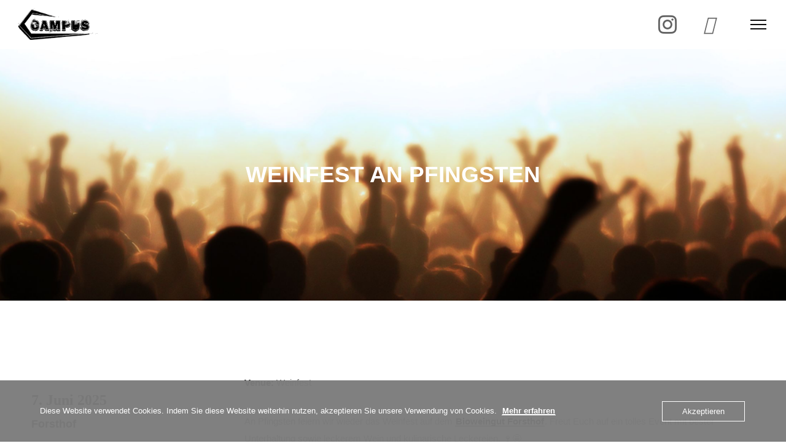

--- FILE ---
content_type: text/html; charset=UTF-8
request_url: https://www.campus-band.de/blog/event/weinfest-an-pfingsten/
body_size: 21154
content:
<!DOCTYPE html>
<html dir="ltr" lang="de" prefix="og: https://ogp.me/ns#" itemscope itemtype="http://schema.org/WebPage">
<head>
	<meta charset="UTF-8">
	<meta name="viewport" content="width=device-width, initial-scale=1, shrink-to-fit=no">
	<link rel="profile" href="https://gmpg.org/xfn/11">
	<title>Weinfest an Pfingsten | Campus</title>
	<style>img:is([sizes="auto" i], [sizes^="auto," i]) { contain-intrinsic-size: 3000px 1500px }</style>
	
		<!-- All in One SEO 4.8.7 - aioseo.com -->
	<meta name="description" content="An Pfingsten feiern wir wieder das Weinfest auf dem Bioweingut Forsthof. Freut Euch auf ein tolles Event mit bester Unterhaltung sowie leckerem Wein und kulinarische Leckereien. 🍷🤩" />
	<meta name="robots" content="max-image-preview:large" />
	<link rel="canonical" href="https://www.campus-band.de/blog/event/weinfest-an-pfingsten/" />
	<meta name="generator" content="All in One SEO (AIOSEO) 4.8.7" />
		<meta property="og:locale" content="de_DE" />
		<meta property="og:site_name" content="Campus | Coverband" />
		<meta property="og:type" content="article" />
		<meta property="og:title" content="Weinfest an Pfingsten | Campus" />
		<meta property="og:description" content="An Pfingsten feiern wir wieder das Weinfest auf dem Bioweingut Forsthof. Freut Euch auf ein tolles Event mit bester Unterhaltung sowie leckerem Wein und kulinarische Leckereien. 🍷🤩" />
		<meta property="og:url" content="https://www.campus-band.de/blog/event/weinfest-an-pfingsten/" />
		<meta property="og:image" content="https://usercontent.one/wp/www.campus-band.de/wp-content/uploads/2022/06/CAMPUS_FB.png?media=1746556045" />
		<meta property="og:image:secure_url" content="https://usercontent.one/wp/www.campus-band.de/wp-content/uploads/2022/06/CAMPUS_FB.png?media=1746556045" />
		<meta property="og:image:width" content="3280" />
		<meta property="og:image:height" content="1713" />
		<meta property="article:published_time" content="2024-01-09T12:54:04+00:00" />
		<meta property="article:modified_time" content="2024-12-15T20:33:32+00:00" />
		<meta property="article:publisher" content="https://www.facebook.com/campus.band" />
		<script type="application/ld+json" class="aioseo-schema">
			{"@context":"https:\/\/schema.org","@graph":[{"@type":"BreadcrumbList","@id":"https:\/\/www.campus-band.de\/blog\/event\/weinfest-an-pfingsten\/#breadcrumblist","itemListElement":[{"@type":"ListItem","@id":"https:\/\/www.campus-band.de#listItem","position":1,"name":"Home","item":"https:\/\/www.campus-band.de","nextItem":{"@type":"ListItem","@id":"https:\/\/www.campus-band.de\/blog\/event\/weinfest-an-pfingsten\/#listItem","name":"Weinfest an Pfingsten"}},{"@type":"ListItem","@id":"https:\/\/www.campus-band.de\/blog\/event\/weinfest-an-pfingsten\/#listItem","position":2,"name":"Weinfest an Pfingsten","previousItem":{"@type":"ListItem","@id":"https:\/\/www.campus-band.de#listItem","name":"Home"}}]},{"@type":"Organization","@id":"https:\/\/www.campus-band.de\/#organization","name":"Campus","description":"Coverband","url":"https:\/\/www.campus-band.de\/","logo":{"@type":"ImageObject","url":"https:\/\/www.campus-band.de\/wp-content\/uploads\/2021\/11\/CAMPUS_Logo_dark.png","@id":"https:\/\/www.campus-band.de\/blog\/event\/weinfest-an-pfingsten\/#organizationLogo","width":362,"height":161},"image":{"@id":"https:\/\/www.campus-band.de\/blog\/event\/weinfest-an-pfingsten\/#organizationLogo"},"sameAs":["https:\/\/www.instagram.com\/campus_liveband\/"]},{"@type":"WebPage","@id":"https:\/\/www.campus-band.de\/blog\/event\/weinfest-an-pfingsten\/#webpage","url":"https:\/\/www.campus-band.de\/blog\/event\/weinfest-an-pfingsten\/","name":"Weinfest an Pfingsten | Campus","description":"An Pfingsten feiern wir wieder das Weinfest auf dem Bioweingut Forsthof. Freut Euch auf ein tolles Event mit bester Unterhaltung sowie leckerem Wein und kulinarische Leckereien. \ud83c\udf77\ud83e\udd29","inLanguage":"de-DE","isPartOf":{"@id":"https:\/\/www.campus-band.de\/#website"},"breadcrumb":{"@id":"https:\/\/www.campus-band.de\/blog\/event\/weinfest-an-pfingsten\/#breadcrumblist"},"datePublished":"2024-01-09T13:54:04+01:00","dateModified":"2024-12-15T21:33:32+01:00"},{"@type":"WebSite","@id":"https:\/\/www.campus-band.de\/#website","url":"https:\/\/www.campus-band.de\/","name":"Campus","description":"Coverband","inLanguage":"de-DE","publisher":{"@id":"https:\/\/www.campus-band.de\/#organization"}}]}
		</script>
		<!-- All in One SEO -->

<link rel="alternate" type="application/rss+xml" title="Campus &raquo; Feed" href="https://www.campus-band.de/feed/" />
<link rel="alternate" type="application/rss+xml" title="Campus &raquo; Kommentar-Feed" href="https://www.campus-band.de/comments/feed/" />
<script type="text/javascript">
/* <![CDATA[ */
window._wpemojiSettings = {"baseUrl":"https:\/\/s.w.org\/images\/core\/emoji\/16.0.1\/72x72\/","ext":".png","svgUrl":"https:\/\/s.w.org\/images\/core\/emoji\/16.0.1\/svg\/","svgExt":".svg","source":{"concatemoji":"https:\/\/www.campus-band.de\/wp-includes\/js\/wp-emoji-release.min.js?ver=9cec10097ff1685886263dd7703b9c6f"}};
/*! This file is auto-generated */
!function(s,n){var o,i,e;function c(e){try{var t={supportTests:e,timestamp:(new Date).valueOf()};sessionStorage.setItem(o,JSON.stringify(t))}catch(e){}}function p(e,t,n){e.clearRect(0,0,e.canvas.width,e.canvas.height),e.fillText(t,0,0);var t=new Uint32Array(e.getImageData(0,0,e.canvas.width,e.canvas.height).data),a=(e.clearRect(0,0,e.canvas.width,e.canvas.height),e.fillText(n,0,0),new Uint32Array(e.getImageData(0,0,e.canvas.width,e.canvas.height).data));return t.every(function(e,t){return e===a[t]})}function u(e,t){e.clearRect(0,0,e.canvas.width,e.canvas.height),e.fillText(t,0,0);for(var n=e.getImageData(16,16,1,1),a=0;a<n.data.length;a++)if(0!==n.data[a])return!1;return!0}function f(e,t,n,a){switch(t){case"flag":return n(e,"\ud83c\udff3\ufe0f\u200d\u26a7\ufe0f","\ud83c\udff3\ufe0f\u200b\u26a7\ufe0f")?!1:!n(e,"\ud83c\udde8\ud83c\uddf6","\ud83c\udde8\u200b\ud83c\uddf6")&&!n(e,"\ud83c\udff4\udb40\udc67\udb40\udc62\udb40\udc65\udb40\udc6e\udb40\udc67\udb40\udc7f","\ud83c\udff4\u200b\udb40\udc67\u200b\udb40\udc62\u200b\udb40\udc65\u200b\udb40\udc6e\u200b\udb40\udc67\u200b\udb40\udc7f");case"emoji":return!a(e,"\ud83e\udedf")}return!1}function g(e,t,n,a){var r="undefined"!=typeof WorkerGlobalScope&&self instanceof WorkerGlobalScope?new OffscreenCanvas(300,150):s.createElement("canvas"),o=r.getContext("2d",{willReadFrequently:!0}),i=(o.textBaseline="top",o.font="600 32px Arial",{});return e.forEach(function(e){i[e]=t(o,e,n,a)}),i}function t(e){var t=s.createElement("script");t.src=e,t.defer=!0,s.head.appendChild(t)}"undefined"!=typeof Promise&&(o="wpEmojiSettingsSupports",i=["flag","emoji"],n.supports={everything:!0,everythingExceptFlag:!0},e=new Promise(function(e){s.addEventListener("DOMContentLoaded",e,{once:!0})}),new Promise(function(t){var n=function(){try{var e=JSON.parse(sessionStorage.getItem(o));if("object"==typeof e&&"number"==typeof e.timestamp&&(new Date).valueOf()<e.timestamp+604800&&"object"==typeof e.supportTests)return e.supportTests}catch(e){}return null}();if(!n){if("undefined"!=typeof Worker&&"undefined"!=typeof OffscreenCanvas&&"undefined"!=typeof URL&&URL.createObjectURL&&"undefined"!=typeof Blob)try{var e="postMessage("+g.toString()+"("+[JSON.stringify(i),f.toString(),p.toString(),u.toString()].join(",")+"));",a=new Blob([e],{type:"text/javascript"}),r=new Worker(URL.createObjectURL(a),{name:"wpTestEmojiSupports"});return void(r.onmessage=function(e){c(n=e.data),r.terminate(),t(n)})}catch(e){}c(n=g(i,f,p,u))}t(n)}).then(function(e){for(var t in e)n.supports[t]=e[t],n.supports.everything=n.supports.everything&&n.supports[t],"flag"!==t&&(n.supports.everythingExceptFlag=n.supports.everythingExceptFlag&&n.supports[t]);n.supports.everythingExceptFlag=n.supports.everythingExceptFlag&&!n.supports.flag,n.DOMReady=!1,n.readyCallback=function(){n.DOMReady=!0}}).then(function(){return e}).then(function(){var e;n.supports.everything||(n.readyCallback(),(e=n.source||{}).concatemoji?t(e.concatemoji):e.wpemoji&&e.twemoji&&(t(e.twemoji),t(e.wpemoji)))}))}((window,document),window._wpemojiSettings);
/* ]]> */
</script>
<link rel='stylesheet' id='sbi_styles-css' href='https://usercontent.one/wp/www.campus-band.de/wp-content/plugins/instagram-feed/css/sbi-styles.min.css?ver=6.9.1&media=1746556045' type='text/css' media='all' />
<style id='wp-emoji-styles-inline-css' type='text/css'>

	img.wp-smiley, img.emoji {
		display: inline !important;
		border: none !important;
		box-shadow: none !important;
		height: 1em !important;
		width: 1em !important;
		margin: 0 0.07em !important;
		vertical-align: -0.1em !important;
		background: none !important;
		padding: 0 !important;
	}
</style>
<link rel='stylesheet' id='oc_cb_css_fr-css' href='https://usercontent.one/wp/www.campus-band.de/wp-content/plugins/onecom-themes-plugins/assets/min-css/cookie-banner-frontend.min.css?ver=5.0.1&media=1746556045' type='text/css' media='all' />
<link rel='stylesheet' id='flickity-css' href='https://usercontent.one/wp/www.campus-band.de/wp-content/plugins/wolf-core/assets/css/lib/flickity.min.css?ver=2.2.1&media=1746556045' type='text/css' media='all' />
<link rel='stylesheet' id='lity-css' href='https://usercontent.one/wp/www.campus-band.de/wp-content/plugins/wolf-core/assets/css/lib/lity.min.css?ver=2.2.2&media=1746556045' type='text/css' media='all' />
<link rel='stylesheet' id='wolf-core-styles-css' href='https://usercontent.one/wp/www.campus-band.de/wp-content/plugins/wolf-core/assets/css/style.min.css?ver=2.0.48&media=1746556045' type='text/css' media='all' />
<style id='wolf-core-styles-inline-css' type='text/css'>
 .wolf-core-background-color-black{ background-color:#000000; } .wolf-core-border-color-black{ border-color:#000000; } .wolf-core-button-background-color-black{ background-color:#000000; color:#000000; border-color:#000000; } .wolf-core-button-background-color-black .wolf-core-button-background-fill{ box-shadow:0 0 0 0 #000000; background-color:#000000; } .wolf-core-icon-color-black{ color:#000000; } .wolf-core-svg-icon-color-black svg *{ stroke:#000000!important; } .wolf-core-icon-background-color-black{ box-shadow:0 0 0 0 #000000; background-color:#000000; color:#000000; border-color:#000000; } .wolf-core-icon-background-color-black .wolf-core-icon-background-fill{ box-shadow:0 0 0 0 #000000; background-color:#000000; } .wolf-core-text-color-black{ color:#000000!important; } .wolf-core-background-color-lightergrey{ background-color:#f7f7f7; } .wolf-core-border-color-lightergrey{ border-color:#f7f7f7; } .wolf-core-button-background-color-lightergrey{ background-color:#f7f7f7; color:#f7f7f7; border-color:#f7f7f7; } .wolf-core-button-background-color-lightergrey .wolf-core-button-background-fill{ box-shadow:0 0 0 0 #f7f7f7; background-color:#f7f7f7; } .wolf-core-icon-color-lightergrey{ color:#f7f7f7; } .wolf-core-svg-icon-color-lightergrey svg *{ stroke:#f7f7f7!important; } .wolf-core-icon-background-color-lightergrey{ box-shadow:0 0 0 0 #f7f7f7; background-color:#f7f7f7; color:#f7f7f7; border-color:#f7f7f7; } .wolf-core-icon-background-color-lightergrey .wolf-core-icon-background-fill{ box-shadow:0 0 0 0 #f7f7f7; background-color:#f7f7f7; } .wolf-core-text-color-lightergrey{ color:#f7f7f7!important; } .wolf-core-background-color-darkgrey{ background-color:#444444; } .wolf-core-border-color-darkgrey{ border-color:#444444; } .wolf-core-button-background-color-darkgrey{ background-color:#444444; color:#444444; border-color:#444444; } .wolf-core-button-background-color-darkgrey .wolf-core-button-background-fill{ box-shadow:0 0 0 0 #444444; background-color:#444444; } .wolf-core-icon-color-darkgrey{ color:#444444; } .wolf-core-svg-icon-color-darkgrey svg *{ stroke:#444444!important; } .wolf-core-icon-background-color-darkgrey{ box-shadow:0 0 0 0 #444444; background-color:#444444; color:#444444; border-color:#444444; } .wolf-core-icon-background-color-darkgrey .wolf-core-icon-background-fill{ box-shadow:0 0 0 0 #444444; background-color:#444444; } .wolf-core-text-color-darkgrey{ color:#444444!important; } .wolf-core-background-color-white{ background-color:#ffffff; } .wolf-core-border-color-white{ border-color:#ffffff; } .wolf-core-button-background-color-white{ background-color:#ffffff; color:#ffffff; border-color:#ffffff; } .wolf-core-button-background-color-white .wolf-core-button-background-fill{ box-shadow:0 0 0 0 #ffffff; background-color:#ffffff; } .wolf-core-icon-color-white{ color:#ffffff; } .wolf-core-svg-icon-color-white svg *{ stroke:#ffffff!important; } .wolf-core-icon-background-color-white{ box-shadow:0 0 0 0 #ffffff; background-color:#ffffff; color:#ffffff; border-color:#ffffff; } .wolf-core-icon-background-color-white .wolf-core-icon-background-fill{ box-shadow:0 0 0 0 #ffffff; background-color:#ffffff; } .wolf-core-text-color-white{ color:#ffffff!important; } .wolf-core-background-color-orange{ background-color:#F7BE68; } .wolf-core-border-color-orange{ border-color:#F7BE68; } .wolf-core-button-background-color-orange{ background-color:#F7BE68; color:#F7BE68; border-color:#F7BE68; } .wolf-core-button-background-color-orange .wolf-core-button-background-fill{ box-shadow:0 0 0 0 #F7BE68; background-color:#F7BE68; } .wolf-core-icon-color-orange{ color:#F7BE68; } .wolf-core-svg-icon-color-orange svg *{ stroke:#F7BE68!important; } .wolf-core-icon-background-color-orange{ box-shadow:0 0 0 0 #F7BE68; background-color:#F7BE68; color:#F7BE68; border-color:#F7BE68; } .wolf-core-icon-background-color-orange .wolf-core-icon-background-fill{ box-shadow:0 0 0 0 #F7BE68; background-color:#F7BE68; } .wolf-core-text-color-orange{ color:#F7BE68!important; } .wolf-core-background-color-green{ background-color:#6DAB3C; } .wolf-core-border-color-green{ border-color:#6DAB3C; } .wolf-core-button-background-color-green{ background-color:#6DAB3C; color:#6DAB3C; border-color:#6DAB3C; } .wolf-core-button-background-color-green .wolf-core-button-background-fill{ box-shadow:0 0 0 0 #6DAB3C; background-color:#6DAB3C; } .wolf-core-icon-color-green{ color:#6DAB3C; } .wolf-core-svg-icon-color-green svg *{ stroke:#6DAB3C!important; } .wolf-core-icon-background-color-green{ box-shadow:0 0 0 0 #6DAB3C; background-color:#6DAB3C; color:#6DAB3C; border-color:#6DAB3C; } .wolf-core-icon-background-color-green .wolf-core-icon-background-fill{ box-shadow:0 0 0 0 #6DAB3C; background-color:#6DAB3C; } .wolf-core-text-color-green{ color:#6DAB3C!important; } .wolf-core-background-color-turquoise{ background-color:#49afcd; } .wolf-core-border-color-turquoise{ border-color:#49afcd; } .wolf-core-button-background-color-turquoise{ background-color:#49afcd; color:#49afcd; border-color:#49afcd; } .wolf-core-button-background-color-turquoise .wolf-core-button-background-fill{ box-shadow:0 0 0 0 #49afcd; background-color:#49afcd; } .wolf-core-icon-color-turquoise{ color:#49afcd; } .wolf-core-svg-icon-color-turquoise svg *{ stroke:#49afcd!important; } .wolf-core-icon-background-color-turquoise{ box-shadow:0 0 0 0 #49afcd; background-color:#49afcd; color:#49afcd; border-color:#49afcd; } .wolf-core-icon-background-color-turquoise .wolf-core-icon-background-fill{ box-shadow:0 0 0 0 #49afcd; background-color:#49afcd; } .wolf-core-text-color-turquoise{ color:#49afcd!important; } .wolf-core-background-color-violet{ background-color:#8D6DC4; } .wolf-core-border-color-violet{ border-color:#8D6DC4; } .wolf-core-button-background-color-violet{ background-color:#8D6DC4; color:#8D6DC4; border-color:#8D6DC4; } .wolf-core-button-background-color-violet .wolf-core-button-background-fill{ box-shadow:0 0 0 0 #8D6DC4; background-color:#8D6DC4; } .wolf-core-icon-color-violet{ color:#8D6DC4; } .wolf-core-svg-icon-color-violet svg *{ stroke:#8D6DC4!important; } .wolf-core-icon-background-color-violet{ box-shadow:0 0 0 0 #8D6DC4; background-color:#8D6DC4; color:#8D6DC4; border-color:#8D6DC4; } .wolf-core-icon-background-color-violet .wolf-core-icon-background-fill{ box-shadow:0 0 0 0 #8D6DC4; background-color:#8D6DC4; } .wolf-core-text-color-violet{ color:#8D6DC4!important; } .wolf-core-background-color-pink{ background-color:#FE6C61; } .wolf-core-border-color-pink{ border-color:#FE6C61; } .wolf-core-button-background-color-pink{ background-color:#FE6C61; color:#FE6C61; border-color:#FE6C61; } .wolf-core-button-background-color-pink .wolf-core-button-background-fill{ box-shadow:0 0 0 0 #FE6C61; background-color:#FE6C61; } .wolf-core-icon-color-pink{ color:#FE6C61; } .wolf-core-svg-icon-color-pink svg *{ stroke:#FE6C61!important; } .wolf-core-icon-background-color-pink{ box-shadow:0 0 0 0 #FE6C61; background-color:#FE6C61; color:#FE6C61; border-color:#FE6C61; } .wolf-core-icon-background-color-pink .wolf-core-icon-background-fill{ box-shadow:0 0 0 0 #FE6C61; background-color:#FE6C61; } .wolf-core-text-color-pink{ color:#FE6C61!important; } .wolf-core-background-color-greyblue{ background-color:#49535a; } .wolf-core-border-color-greyblue{ border-color:#49535a; } .wolf-core-button-background-color-greyblue{ background-color:#49535a; color:#49535a; border-color:#49535a; } .wolf-core-button-background-color-greyblue .wolf-core-button-background-fill{ box-shadow:0 0 0 0 #49535a; background-color:#49535a; } .wolf-core-icon-color-greyblue{ color:#49535a; } .wolf-core-svg-icon-color-greyblue svg *{ stroke:#49535a!important; } .wolf-core-icon-background-color-greyblue{ box-shadow:0 0 0 0 #49535a; background-color:#49535a; color:#49535a; border-color:#49535a; } .wolf-core-icon-background-color-greyblue .wolf-core-icon-background-fill{ box-shadow:0 0 0 0 #49535a; background-color:#49535a; } .wolf-core-text-color-greyblue{ color:#49535a!important; } .wolf-core-background-color-red{ background-color:#da4f49; } .wolf-core-border-color-red{ border-color:#da4f49; } .wolf-core-button-background-color-red{ background-color:#da4f49; color:#da4f49; border-color:#da4f49; } .wolf-core-button-background-color-red .wolf-core-button-background-fill{ box-shadow:0 0 0 0 #da4f49; background-color:#da4f49; } .wolf-core-icon-color-red{ color:#da4f49; } .wolf-core-svg-icon-color-red svg *{ stroke:#da4f49!important; } .wolf-core-icon-background-color-red{ box-shadow:0 0 0 0 #da4f49; background-color:#da4f49; color:#da4f49; border-color:#da4f49; } .wolf-core-icon-background-color-red .wolf-core-icon-background-fill{ box-shadow:0 0 0 0 #da4f49; background-color:#da4f49; } .wolf-core-text-color-red{ color:#da4f49!important; } .wolf-core-background-color-yellow{ background-color:#e6ae48; } .wolf-core-border-color-yellow{ border-color:#e6ae48; } .wolf-core-button-background-color-yellow{ background-color:#e6ae48; color:#e6ae48; border-color:#e6ae48; } .wolf-core-button-background-color-yellow .wolf-core-button-background-fill{ box-shadow:0 0 0 0 #e6ae48; background-color:#e6ae48; } .wolf-core-icon-color-yellow{ color:#e6ae48; } .wolf-core-svg-icon-color-yellow svg *{ stroke:#e6ae48!important; } .wolf-core-icon-background-color-yellow{ box-shadow:0 0 0 0 #e6ae48; background-color:#e6ae48; color:#e6ae48; border-color:#e6ae48; } .wolf-core-icon-background-color-yellow .wolf-core-icon-background-fill{ box-shadow:0 0 0 0 #e6ae48; background-color:#e6ae48; } .wolf-core-text-color-yellow{ color:#e6ae48!important; } .wolf-core-background-color-blue{ background-color:#75D69C; } .wolf-core-border-color-blue{ border-color:#75D69C; } .wolf-core-button-background-color-blue{ background-color:#75D69C; color:#75D69C; border-color:#75D69C; } .wolf-core-button-background-color-blue .wolf-core-button-background-fill{ box-shadow:0 0 0 0 #75D69C; background-color:#75D69C; } .wolf-core-icon-color-blue{ color:#75D69C; } .wolf-core-svg-icon-color-blue svg *{ stroke:#75D69C!important; } .wolf-core-icon-background-color-blue{ box-shadow:0 0 0 0 #75D69C; background-color:#75D69C; color:#75D69C; border-color:#75D69C; } .wolf-core-icon-background-color-blue .wolf-core-icon-background-fill{ box-shadow:0 0 0 0 #75D69C; background-color:#75D69C; } .wolf-core-text-color-blue{ color:#75D69C!important; } .wolf-core-background-color-peacoc{ background-color:#4CADC9; } .wolf-core-border-color-peacoc{ border-color:#4CADC9; } .wolf-core-button-background-color-peacoc{ background-color:#4CADC9; color:#4CADC9; border-color:#4CADC9; } .wolf-core-button-background-color-peacoc .wolf-core-button-background-fill{ box-shadow:0 0 0 0 #4CADC9; background-color:#4CADC9; } .wolf-core-icon-color-peacoc{ color:#4CADC9; } .wolf-core-svg-icon-color-peacoc svg *{ stroke:#4CADC9!important; } .wolf-core-icon-background-color-peacoc{ box-shadow:0 0 0 0 #4CADC9; background-color:#4CADC9; color:#4CADC9; border-color:#4CADC9; } .wolf-core-icon-background-color-peacoc .wolf-core-icon-background-fill{ box-shadow:0 0 0 0 #4CADC9; background-color:#4CADC9; } .wolf-core-text-color-peacoc{ color:#4CADC9!important; } .wolf-core-background-color-chino{ background-color:#CEC2AB; } .wolf-core-border-color-chino{ border-color:#CEC2AB; } .wolf-core-button-background-color-chino{ background-color:#CEC2AB; color:#CEC2AB; border-color:#CEC2AB; } .wolf-core-button-background-color-chino .wolf-core-button-background-fill{ box-shadow:0 0 0 0 #CEC2AB; background-color:#CEC2AB; } .wolf-core-icon-color-chino{ color:#CEC2AB; } .wolf-core-svg-icon-color-chino svg *{ stroke:#CEC2AB!important; } .wolf-core-icon-background-color-chino{ box-shadow:0 0 0 0 #CEC2AB; background-color:#CEC2AB; color:#CEC2AB; border-color:#CEC2AB; } .wolf-core-icon-background-color-chino .wolf-core-icon-background-fill{ box-shadow:0 0 0 0 #CEC2AB; background-color:#CEC2AB; } .wolf-core-text-color-chino{ color:#CEC2AB!important; } .wolf-core-background-color-mulled-wine{ background-color:#50485B; } .wolf-core-border-color-mulled-wine{ border-color:#50485B; } .wolf-core-button-background-color-mulled-wine{ background-color:#50485B; color:#50485B; border-color:#50485B; } .wolf-core-button-background-color-mulled-wine .wolf-core-button-background-fill{ box-shadow:0 0 0 0 #50485B; background-color:#50485B; } .wolf-core-icon-color-mulled-wine{ color:#50485B; } .wolf-core-svg-icon-color-mulled-wine svg *{ stroke:#50485B!important; } .wolf-core-icon-background-color-mulled-wine{ box-shadow:0 0 0 0 #50485B; background-color:#50485B; color:#50485B; border-color:#50485B; } .wolf-core-icon-background-color-mulled-wine .wolf-core-icon-background-fill{ box-shadow:0 0 0 0 #50485B; background-color:#50485B; } .wolf-core-text-color-mulled-wine{ color:#50485B!important; } .wolf-core-background-color-vista-blue{ background-color:#75D69C; } .wolf-core-border-color-vista-blue{ border-color:#75D69C; } .wolf-core-button-background-color-vista-blue{ background-color:#75D69C; color:#75D69C; border-color:#75D69C; } .wolf-core-button-background-color-vista-blue .wolf-core-button-background-fill{ box-shadow:0 0 0 0 #75D69C; background-color:#75D69C; } .wolf-core-icon-color-vista-blue{ color:#75D69C; } .wolf-core-svg-icon-color-vista-blue svg *{ stroke:#75D69C!important; } .wolf-core-icon-background-color-vista-blue{ box-shadow:0 0 0 0 #75D69C; background-color:#75D69C; color:#75D69C; border-color:#75D69C; } .wolf-core-icon-background-color-vista-blue .wolf-core-icon-background-fill{ box-shadow:0 0 0 0 #75D69C; background-color:#75D69C; } .wolf-core-text-color-vista-blue{ color:#75D69C!important; } .wolf-core-background-color-grey{ background-color:#EBEBEB; } .wolf-core-border-color-grey{ border-color:#EBEBEB; } .wolf-core-button-background-color-grey{ background-color:#EBEBEB; color:#EBEBEB; border-color:#EBEBEB; } .wolf-core-button-background-color-grey .wolf-core-button-background-fill{ box-shadow:0 0 0 0 #EBEBEB; background-color:#EBEBEB; } .wolf-core-icon-color-grey{ color:#EBEBEB; } .wolf-core-svg-icon-color-grey svg *{ stroke:#EBEBEB!important; } .wolf-core-icon-background-color-grey{ box-shadow:0 0 0 0 #EBEBEB; background-color:#EBEBEB; color:#EBEBEB; border-color:#EBEBEB; } .wolf-core-icon-background-color-grey .wolf-core-icon-background-fill{ box-shadow:0 0 0 0 #EBEBEB; background-color:#EBEBEB; } .wolf-core-text-color-grey{ color:#EBEBEB!important; } .wolf-core-background-color-sky{ background-color:#5AA1E3; } .wolf-core-border-color-sky{ border-color:#5AA1E3; } .wolf-core-button-background-color-sky{ background-color:#5AA1E3; color:#5AA1E3; border-color:#5AA1E3; } .wolf-core-button-background-color-sky .wolf-core-button-background-fill{ box-shadow:0 0 0 0 #5AA1E3; background-color:#5AA1E3; } .wolf-core-icon-color-sky{ color:#5AA1E3; } .wolf-core-svg-icon-color-sky svg *{ stroke:#5AA1E3!important; } .wolf-core-icon-background-color-sky{ box-shadow:0 0 0 0 #5AA1E3; background-color:#5AA1E3; color:#5AA1E3; border-color:#5AA1E3; } .wolf-core-icon-background-color-sky .wolf-core-icon-background-fill{ box-shadow:0 0 0 0 #5AA1E3; background-color:#5AA1E3; } .wolf-core-text-color-sky{ color:#5AA1E3!important; } .wolf-core-background-color-juicy-pink{ background-color:#F4524D; } .wolf-core-border-color-juicy-pink{ border-color:#F4524D; } .wolf-core-button-background-color-juicy-pink{ background-color:#F4524D; color:#F4524D; border-color:#F4524D; } .wolf-core-button-background-color-juicy-pink .wolf-core-button-background-fill{ box-shadow:0 0 0 0 #F4524D; background-color:#F4524D; } .wolf-core-icon-color-juicy-pink{ color:#F4524D; } .wolf-core-svg-icon-color-juicy-pink svg *{ stroke:#F4524D!important; } .wolf-core-icon-background-color-juicy-pink{ box-shadow:0 0 0 0 #F4524D; background-color:#F4524D; color:#F4524D; border-color:#F4524D; } .wolf-core-icon-background-color-juicy-pink .wolf-core-icon-background-fill{ box-shadow:0 0 0 0 #F4524D; background-color:#F4524D; } .wolf-core-text-color-juicy-pink{ color:#F4524D!important; } .wolf-core-background-color-sandy-brown{ background-color:#F79468; } .wolf-core-border-color-sandy-brown{ border-color:#F79468; } .wolf-core-button-background-color-sandy-brown{ background-color:#F79468; color:#F79468; border-color:#F79468; } .wolf-core-button-background-color-sandy-brown .wolf-core-button-background-fill{ box-shadow:0 0 0 0 #F79468; background-color:#F79468; } .wolf-core-icon-color-sandy-brown{ color:#F79468; } .wolf-core-svg-icon-color-sandy-brown svg *{ stroke:#F79468!important; } .wolf-core-icon-background-color-sandy-brown{ box-shadow:0 0 0 0 #F79468; background-color:#F79468; color:#F79468; border-color:#F79468; } .wolf-core-icon-background-color-sandy-brown .wolf-core-icon-background-fill{ box-shadow:0 0 0 0 #F79468; background-color:#F79468; } .wolf-core-text-color-sandy-brown{ color:#F79468!important; } .wolf-core-background-color-purple{ background-color:#B97EBB; } .wolf-core-border-color-purple{ border-color:#B97EBB; } .wolf-core-button-background-color-purple{ background-color:#B97EBB; color:#B97EBB; border-color:#B97EBB; } .wolf-core-button-background-color-purple .wolf-core-button-background-fill{ box-shadow:0 0 0 0 #B97EBB; background-color:#B97EBB; } .wolf-core-icon-color-purple{ color:#B97EBB; } .wolf-core-svg-icon-color-purple svg *{ stroke:#B97EBB!important; } .wolf-core-icon-background-color-purple{ box-shadow:0 0 0 0 #B97EBB; background-color:#B97EBB; color:#B97EBB; border-color:#B97EBB; } .wolf-core-icon-background-color-purple .wolf-core-icon-background-fill{ box-shadow:0 0 0 0 #B97EBB; background-color:#B97EBB; } .wolf-core-text-color-purple{ color:#B97EBB!important; } .wolf-core-background-color-accent{ background-color:#dd9933; } .wolf-core-border-color-accent{ border-color:#dd9933; } .wolf-core-button-background-color-accent{ background-color:#dd9933; color:#dd9933; border-color:#dd9933; } .wolf-core-button-background-color-accent .wolf-core-button-background-fill{ box-shadow:0 0 0 0 #dd9933; background-color:#dd9933; } .wolf-core-icon-color-accent{ color:#dd9933; } .wolf-core-svg-icon-color-accent svg *{ stroke:#dd9933!important; } .wolf-core-icon-background-color-accent{ box-shadow:0 0 0 0 #dd9933; background-color:#dd9933; color:#dd9933; border-color:#dd9933; } .wolf-core-icon-background-color-accent .wolf-core-icon-background-fill{ box-shadow:0 0 0 0 #dd9933; background-color:#dd9933; } .wolf-core-text-color-accent{ color:#dd9933!important; } 
</style>
<link rel='stylesheet' id='font-awesome-css' href='https://usercontent.one/wp/www.campus-band.de/wp-content/plugins/elementor/assets/lib/font-awesome/css/font-awesome.min.css?ver=4.7.0&media=1746556045' type='text/css' media='all' />
<link rel='stylesheet' id='socicon-css' href='https://usercontent.one/wp/www.campus-band.de/wp-content/plugins/wolf-core/assets/css/lib/fonts/socicon/socicon.min.css?ver=2.0.48&media=1746556045' type='text/css' media='all' />
<link rel='stylesheet' id='linea-icons-css' href='https://usercontent.one/wp/www.campus-band.de/wp-content/themes/speaker/assets/css/lib/fonts/linea-icons/linea-icons.min.css?ver=2.4.58&media=1746556045' type='text/css' media='all' />
<link rel='stylesheet' id='linearicons-css' href='https://usercontent.one/wp/www.campus-band.de/wp-content/themes/speaker/assets/css/lib/fonts/linearicons/linearicons.min.css?ver=2.4.58&media=1746556045' type='text/css' media='all' />
<link rel='stylesheet' id='mediaelement-css' href='https://www.campus-band.de/wp-includes/js/mediaelement/mediaelementplayer-legacy.min.css?ver=4.2.17' type='text/css' media='all' />
<link rel='stylesheet' id='wp-mediaelement-css' href='https://www.campus-band.de/wp-includes/js/mediaelement/wp-mediaelement.min.css?ver=9cec10097ff1685886263dd7703b9c6f' type='text/css' media='all' />
<link rel='stylesheet' id='dashicons-css' href='https://www.campus-band.de/wp-includes/css/dashicons.min.css?ver=9cec10097ff1685886263dd7703b9c6f' type='text/css' media='all' />
<link rel='stylesheet' id='normalize-css' href='https://usercontent.one/wp/www.campus-band.de/wp-content/themes/speaker/assets/css/lib/normalize.min.css?ver=3.0.0&media=1746556045' type='text/css' media='all' />
<link rel='stylesheet' id='flexslider-css' href='https://usercontent.one/wp/www.campus-band.de/wp-content/themes/speaker/assets/css/lib/flexslider/flexslider.min.css?ver=2.6.3&media=1746556045' type='text/css' media='all' />
<link rel='stylesheet' id='fancybox-css' href='https://usercontent.one/wp/www.campus-band.de/wp-content/themes/speaker/assets/css/lib/jquery.fancybox.min.css?ver=3.5.2&media=1746556045' type='text/css' media='all' />
<link rel='stylesheet' id='speaker-style-css' href='https://usercontent.one/wp/www.campus-band.de/wp-content/themes/speaker/assets/css/main.min.css?ver=2.4.58&media=1746556045' type='text/css' media='all' />
<style id='speaker-style-inline-css' type='text/css'>
/* Color Scheme */ /* Body Background Color */ body, .frame-border{ background-color: #ffffff; } /* Page Background Color */ .site-header, .post-header-container, .content-inner, .loading-overlay, .no-hero #hero, .wolf-core-font-default{ background-color: #ffffff; } /* Submenu color */ #site-navigation-primary-desktop .mega-menu-panel, #site-navigation-primary-desktop ul.sub-menu, #mobile-menu-panel, .offcanvas-menu-panel, .lateral-menu-panel, .cart-panel, .wwcs-selector, .currency-switcher .woocs-style-1-dropdown .woocs-style-1-dropdown-menu{ background:#ffffff; } .currency-switcher .woocs-style-1-dropdown .woocs-style-1-dropdown-menu li{ background-color:#ffffff!important; } .cart-panel{ background:#ffffff!important; } .panel-closer-overlay{ //background:#ffffff; } .overlay-menu-panel{ background:rgba( 255,255,255, 0.95); } /* Sub menu Font Color */ .nav-menu-desktop li ul li:not(.menu-button-primary):not(.menu-button-secondary) .menu-item-text-container, .nav-menu-desktop li ul.sub-menu li:not(.menu-button-primary):not(.menu-button-secondary).menu-item-has-children > a:before, .nav-menu-desktop li ul li.not-linked > a:first-child .menu-item-text-container, .mega-menu-tagline-text, .wwcs-selector, .currency-switcher .woocs-style-1-dropdown .woocs-style-1-dropdown-menu, .widget .woocommerce-Price-amount{ color: #0d0d0d; } .cart-panel, .cart-panel a, .cart-panel strong, .cart-panel b{ color: #0d0d0d!important; } #close-side-panel-icon{ color: #0d0d0d!important; } .nav-menu-vertical li a, .nav-menu-mobile li a, .nav-menu-vertical li.menu-item-has-children:before, .nav-menu-vertical li.page_item_has_children:before, .nav-menu-vertical li.active:before, .nav-menu-mobile li.menu-item-has-children:before, .nav-menu-mobile li.page_item_has_children:before, .nav-menu-mobile li.active:before{ color: #0d0d0d!important; } .lateral-menu-panel .wolf-core-icon:before{ color: #0d0d0d!important; } .nav-menu-desktop li ul.sub-menu li.menu-item-has-children > a:before{ color: #0d0d0d; } .cart-panel, .cart-panel a, .cart-panel strong, .cart-panel b{ color: #0d0d0d!important; } /* Accent Color */ .accent{ color:#dd9933; } .accent-color-is-black .wolf-core-font-color-light .accent{ color:white; } .logo-text:after, .side-panel-logo-heading:after{ background-color:#dd9933; } /*#staaw-loading-point, .star-rating{ color:#dd9933; }*/ .price-box, .category-filter ul li a:after, .theme-heading:after, .highlight:after, .highlight-primary:after{ background-color:#dd9933; } .entry-event-grid .event-date .we-month, .entry-event-list .event-date .we-month { background:#dd9933; } .product-layout-box-style-1 .quickview-product-add-to-cart-icon:before, .wolf-core-single-image-overlay-title span:after, .work-meta-value a:hover{ color:#dd9933; } .nav-menu li.sale .menu-item-text-container:before, .nav-menu-mobile li.sale .menu-item-text-container:before { background:#dd9933!important; } .entry-post-skin-light:not(.entry-post-standard).entry-video:hover .video-play-button { border-left-color:#dd9933!important; } .entry-post-standard .entry-thumbnail-overlay{ /*background-color:rgba( 221,153,51, 0.95);*/ } .widget_price_filter .ui-slider .ui-slider-range, mark, p.demo_store, .woocommerce-store-notice{ background-color:#dd9933; } /* Buttons */ .theme-button-text-accent, .nav-button-text-accent .menu-item-inner{ color:#dd9933; } .theme-button-special-accent, .theme-button-solid-accent, .theme-button-outline-accent:hover, .nav-button-special-accent .menu-item-inner, .nav-button-solid-accent .menu-item-inner, .nav-button-outline-accent:hover .menu-item-inner{ border-color:#dd9933!important; background-color:#dd9933!important; } .entry-post-standard .entry-title a:hover, .entry-post-standard .entry-meta a:hover, .entry-post-grid .entry-title a:hover, .entry-post-grid .entry-meta a:hover, .entry-post-masonry .entry-title a:hover, .entry-post-masonry .entry-meta a:hover{ //color:#dd9933!important; } .group_table td a:hover{ color:#dd9933; } .fancybox-thumbs>ul>li:before{ border-color:#dd9933; } .wolf-core-background-color-accent{ background-color:#dd9933; } .accent-color-is-black .wolf-core-font-color-light .wolf_core_bar_color_filler{ background-color:white!important; } .wolf-core-highlight-accent{ background-color:#dd9933; color:#fff; } .wolf-core-icon-background-color-accent{ box-shadow:0 0 0 0 #dd9933; background-color:#dd9933; color:#dd9933; border-color:#dd9933; } .wolf-core-icon-background-color-accent .wolf-core-icon-background-fill{ box-shadow:0 0 0 0 #dd9933; background-color:#dd9933; } .wolf-core-button-background-color-accent{ background-color:#dd9933; color:#dd9933; border-color:#dd9933; } .wolf-core-button-background-color-accent .wolf-core-button-background-fill{ box-shadow:0 0 0 0 #dd9933; background-color:#dd9933; } .wolf-core-svg-icon-color-accent svg * { stroke:#dd9933!important; } .wolf-core-one-page-nav-bullet-tip{ background-color: #dd9933; } .wolf-core-one-page-nav-bullet-tip:before{ border-color: transparent transparent transparent #dd9933; } .accent, .bypostauthor .avatar{ color:#dd9933; } .wolf-core-button-color-button-accent, .more-link, .buton-accent{ background-color: #dd9933; border-color: #dd9933; } .wolf-core-ils-item-title:before { background-color: #dd9933!important; } .widget .tagcloud:before{ color:#dd9933; } .group_table td a:hover{ color:#dd9933; } .added_to_cart, .button, .button-download, .more-link, input[type=submit]{ background-color: #dd9933; border-color: #dd9933; } /* WVC icons */ .wolf-core-icon-color-accent{ color:#dd9933; } .wolf-core-icon-background-color-accent{ box-shadow:0 0 0 0 #dd9933; background-color:#dd9933; color:#dd9933; border-color:#dd9933; } .wolf-core-icon-background-color-accent .wolf-core-icon-background-fill{ box-shadow:0 0 0 0 #dd9933; background-color:#dd9933; } #ajax-progress-bar, .cart-icon-product-count{ background:#dd9933; } .background-accent{ background: #dd9933!important; } .mejs-container .mejs-controls .mejs-time-rail .mejs-time-current, .mejs-container .mejs-controls .mejs-time-rail .mejs-time-current, .mejs-container .mejs-controls .mejs-horizontal-volume-slider .mejs-horizontal-volume-current{ background: #dd9933!important; } .trigger{ background-color: #dd9933!important; border : solid 1px #dd9933; } .bypostauthor .avatar { border: 3px solid #dd9933; } ::selection { background: #dd9933; } ::-moz-selection { background: #dd9933; } .spinner{ color:#0d0d0d; } .ball-pulse > div, .ball-pulse-sync > div, .ball-scale > div, .ball-scale-random > div, .ball-rotate > div, .ball-clip-rotate > div, .ball-clip-rotate-pulse > div:first-child, .ball-beat > div, .ball-scale-multiple > div, .ball-pulse-rise > div, .ball-grid-beat > div, .ball-grid-pulse > div, .ball-spin-fade-loader > div, .ball-zig-zag > div, .ball-zig-zag-deflect > div, .line-scale > div, .line-scale-party > div, .line-scale-pulse-out > div, .line-scale-pulse-out-rapid > div, .line-spin-fade-loader > div { background:#0d0d0d; } .ball-clip-rotate-pulse > div:last-child, .ball-clip-rotate-multiple > div, .ball-scale-ripple > div, .ball-scale-ripple-multiple > div, .ball-triangle-path > div{ border-color:#0d0d0d; } .ball-clip-rotate-multiple > div:last-child{ border-color: #0d0d0d transparent #0d0d0d transparent; } /********************* WVC ***********************/ .wolf-core-it-label{ color:#dd9933; } .wolf-core-icon-box.wolf-core-icon-type-circle .wolf-core-icon-no-custom-style.wolf-core-hover-fill-in:hover, .wolf-core-icon-box.wolf-core-icon-type-square .wolf-core-icon-no-custom-style.wolf-core-hover-fill-in:hover { -webkit-box-shadow: inset 0 0 0 1em #dd9933; box-shadow: inset 0 0 0 1em #dd9933; border-color: #dd9933; } .wolf-core-pricing-table-featured-text, .wolf-core-pricing-table-featured .wolf-core-pricing-table-button a{ background: #dd9933; } .wolf-core-pricing-table-featured .wolf-core-pricing-table-price, .wolf-core-pricing-table-featured .wolf-core-pricing-table-currency { color: #dd9933; } .wolf-core-pricing-table-featured .wolf-core-pricing-table-price-strike:before { background-color: #dd9933; } .wolf-core-team-member-social-container a:hover{ color: #dd9933; } /* Main Text Color */ body, .wolf-core-font-dark, .nav-label{ color:#636363; } .spinner-color, .sk-child:before, .sk-circle:before, .sk-cube:before{ background-color: #0d0d0d!important; } /* Strong Text Color */ a,strong, .products li .price, .products li .star-rating, .wr-print-button, table.cart thead, #content table.cart thead, .work-meta-label, .wwcs-current-currency { color: #0d0d0d; } .wolf-alert.success a, .wolf-alert.success a:hover, .wolf-alert.success b, .wolf-alert.success span, .wolf-alert.success strong, .woocommerce-error a, .woocommerce-error a:hover, .woocommerce-error b, .woocommerce-error span, .woocommerce-error strong, .woocommerce-info a, .woocommerce-info a:hover, .woocommerce-info b, .woocommerce-info span, .woocommerce-info strong, .woocommerce-message a, .woocommerce-message a:hover, .woocommerce-message b, .woocommerce-message span, .woocommerce-message strong{ color: #0d0d0d; } .wolf-core-pricing-table-title{ color: #0d0d0d!important; } h1,h2,h3,h4,h5,h6, .wolf-core-font-dark h1:not(.wolf-core-service-title), .wolf-core-font-dark h2:not(.wolf-core-service-title), .wolf-core-font-dark h3:not(.wolf-core-service-title), .wolf-core-font-dark h4:not(.wolf-core-service-title), .wolf-core-font-dark h5:not(.wolf-core-service-title) .wolf-core-font-dark h6:not(.wolf-core-service-title), .wolf-core-font-dark strong, .wolf-core-font-dark b, .wolf-core-font-dark .wolf-core-counter, .wolf-core-font-dark .wolf-core-bigtext-link, .wolf-core-font-dark .wolf-core-fittext-link, .wolf-core-font-dark .wolf-core-pie-counter, .wolf-core-font-dark .wolf-core-icon-color-default, .sku, .wolf-core-font-dark .wolf-core-counter-text, .wolf-core-font-dark .wolf-core-video-opener-caption, .wolf-core-font-dark .wolf-core-list-has-icon ul li .fa, .wolf-core-font-dark .wolf-core-process-number.wolf-core-text-color-default, .wolf-core-font-dark .wolf-core-process-number.wolf-core-text-color-default:before, .wolf-core-font-dark .blockquote:before, .wolf-core-font-dark blockquote, .post-extra-meta, .comment-reply-title, .comment-reply-link{ color: #0d0d0d; } .wolf-core-font-dark .wolf-core-process-icon-container{ border-color: #0d0d0d; } .bit-widget-container, .entry-link{ color: #0d0d0d; } .single-product .entry-summary .woocommerce-Price-amount, .entry-post-standard .entry-title{ color: #0d0d0d!important; } .wr-stars>span.wr-star-voted:before, .wr-stars>span.wr-star-voted~span:before{ color: #0d0d0d!important; } /* Border Color */ .widget-title, .woocommerce-tabs ul.tabs{ border-bottom-color:rgba( 13,13,13, 0.03); } .widget_layered_nav_filters ul li a{ border-color:rgba( 13,13,13, 0.03); } hr{ background:rgba( 13,13,13, 0.03); } /*.link:after, .underline:after, p:not(.attachment) > a:not(.no-link-style):not(.button):not(.button-download):not(.added_to_cart):not(.button-secondary):not(.menu-link):not(.filter-link):not(.entry-link):not(.more-link):not(.wolf-core-image-inner):not(.wolf-core-button):not(.wolf-core-bigtext-link):not(.wolf-core-fittext-link):not(.ui-tabs-anchor):not(.wolf-core-icon-title-link):not(.wolf-core-icon-link):not(.wolf-core-social-icon-link):not(.wolf-core-team-member-social):not(.wolf-tweet-link):not(.author-link):after, .link:before, .underline:before, p:not(.attachment) > a:not(.no-link-style):not(.button):not(.button-download):not(.added_to_cart):not(.button-secondary):not(.menu-link):not(.filter-link):not(.entry-link):not(.more-link):not(.wolf-core-image-inner):not(.wolf-core-button):not(.wolf-core-bigtext-link):not(.wolf-core-fittext-link):not(.ui-tabs-anchor):not(.wolf-core-icon-title-link):not(.wolf-core-icon-link):not(.wolf-core-social-icon-link):not(.wolf-core-team-member-social):not(.wolf-tweet-link):not(.author-link):before{ background: #dd9933!important; }*/ .category-filter ul li a:before{ //background:#dd9933!important; } .theme-heading:after{ color:#dd9933; } /* Button */ .entry-mp-event .entry-container, .wolf-core-recipe-instructions o li:before, .wolf-core-recipe .wolf-core-recipe-counter-circle { background:#dd9933; } .coupon .button:hover{ background:#dd9933!important; border-color:#dd9933!important; } .menu-item-fill{ background:#dd9933!important; } .audio-shortcode-container .mejs-container .mejs-controls > .mejs-playpause-button{ background:#dd9933; } .menu-hover-style-h-underline .nav-menu-desktop li a span.menu-item-text-container:after{ background-color:#dd9933!important; } /*.wolf-core-accordion-tab.ui-state-active .wolf-core-at-title-text, .wolf-core-accordion-tab:hover .wolf-core-at-title-text{ color:#dd9933!important; }*/ .woocommerce-message .button:hover{ background-color:#dd9933!important; } /*.entry-product ins .woocommerce-Price-amount, .entry-single-product ins .woocommerce-Price-amount{ color:#dd9933; }*/ h1:not(.wolf-core-bigtext),h2:not(.wolf-core-bigtext),h3:not(.wolf-core-bigtext),h4:not(.wolf-core-bigtext),h5:not(.wolf-core-bigtext),.post-title,.entry-title,h2.entry-title > .entry-link,h2.entry-title,.widget-title,.wolf-core-counter-text,.wolf-core-countdown-period,.location-title,.logo-text,.wolf-core-interactive-links,.wolf-core-interactive-overlays,.heading-font,.wolf-core-tabs-menu li a,.woocommerce-tabs ul.tabs li a,.wolf-core-process-number,.wolf-core-svc-item-title,.wolf-core-wc-cat-title,.logo-text,.single-post-nav-item > a,.post-nav-title,.woocommerce-Price-amount{text-rendering: auto;}.wolf-share-buttons-container:before{ color:#0d0d0d }.wolf-core-background-color-default.wolf-core-font-dark{ background-color:#ffffff; }
body,blockquote.wvc-testimonial-content,.tp-caption:not(h1):not(h2):not(h3):not(h4):not(h5){font-family: Montserrat }.wvc-countdown-container .countdown-period, .bit-widget{font-family: Montserrat!important }.nav-menu li,.cta-container,.category-filter ul li a{font-family:'Montserrat'}.nav-menu li,.cta-container,.category-filter ul li a{font-weight: 700 }.nav-menu li,.cta-container,.category-filter ul li a{text-transform: uppercase }.nav-menu li,.cta-container,.category-filter ul li a{font-style: normal }.nav-menu ul ul li:not(.not-linked){font-family: Montserrat }.nav-menu ul ul li:not(.not-linked){text-transform: none }.nav-menu ul ul li:not(.not-linked){font-weight: 700 }.nav-menu ul ul li:not(.not-linked){letter-spacing: 0px!important; }.wolf-core-heading,h1,h2,h3,h4,h5,h6,.post-title,.entry-title,h2.entry-title > .entry-link,h2.entry-title,.widget-title,.wvc-counter-text,.wvc-countdown-period,.event-date,.logo-text,.wvc-interactive-links,.wvc-interactive-overlays,.heading-font,.wp-block-latest-posts__list li > a,.wolf-core-tabs-menu li a,.woocommerce-tabs ul.tabs li a,.wolf-core-svc-item-title,.entry-post-grid_classic .sticky-post,.entry-post-metro .sticky-post,.nav-next,.nav-previous,.wolf-core-embed-video-play-button,.wolf-core-ati-title,.wolf-core-svc-item-tagline,.entry-metro insta-username,.wolf-core-testimonial-cite,.wolf-core-wc-cat-title,.wolf-core-pricing-table-button a,.view-post,.wolf-gram-follow-button,.wolf-core-pie-counter,.work-meta-label,.comment-reply-link,.logo-text,.date-block,.single-post-nav-item > a,.post-nav-title,.related-posts .entry-title,.woocommerce-Price-amount,.wolf-share-link-text,.event-date{font-family:'Montserrat'}.wolf-core-heading,h1:not(.wvc-bigtext),h2:not(.wvc-bigtext),h3:not(.wvc-bigtext),h4:not(.wvc-bigtext),h5:not(.wvc-bigtext),.post-title,.entry-title,h2.entry-title > .entry-link,h2.entry-title,.widget-title,.wvc-counter-text,.wvc-countdown-period,.location-title,.logo-text,.wvc-interactive-links,.wvc-interactive-overlays,.heading-font,.wp-block-latest-posts__list li > a,.wolf-core-tabs-menu li a,.woocommerce-tabs ul.tabs li a,.wolf-core-process-number,.wolf-core-svc-item-title,.wolf-core-wc-cat-title,.logo-text,.single-post-nav-item > a,.post-nav-title,.woocommerce-Price-amount{font-weight: 400 }.wolf-core-heading,h1:not(.wvc-bigtext),h2:not(.wvc-bigtext),h3:not(.wvc-bigtext),h4:not(.wvc-bigtext),h5:not(.wvc-bigtext),.post-title,.entry-title,h2.entry-title > .entry-link,h2.entry-title,.widget-title,.wvc-counter-text,.wvc-countdown-period,.location-title,.logo-text,.wvc-interactive-links,.wvc-interactive-overlays,.heading-font,.wp-block-latest-posts__list li > a,.wolf-core-tabs-menu li a,.woocommerce-tabs ul.tabs li a,.wolf-core-process-number,.wolf-core-svc-item-title,.wolf-core-wc-cat-title,.logo-text,.single-post-nav-item > a,.post-nav-title,.woocommerce-Price-amount{text-transform: uppercase }.wolf-core-heading,h1:not(.wvc-bigtext),h2:not(.wvc-bigtext),h3:not(.wvc-bigtext),h4:not(.wvc-bigtext),h5:not(.wvc-bigtext),.post-title,.entry-title,h2.entry-title > .entry-link,h2.entry-title,.widget-title,.wvc-counter-text,.wvc-countdown-period,.location-title,.logo-text,.wvc-interactive-links,.wvc-interactive-overlays,.heading-font,.wp-block-latest-posts__list li > a,.wolf-core-tabs-menu li a,.woocommerce-tabs ul.tabs li a,.wolf-core-process-number,.wolf-core-svc-item-title,.wolf-core-wc-cat-title,.logo-text,.single-post-nav-item > a,.post-nav-title,.woocommerce-Price-amount{font-style: normal }
 .logo{ max-width:280px!important; } .nav-menu li.hot > a .menu-item-text-container:before{ content : "hot"; } .nav-menu li.new > a .menu-item-text-container:before{ content : "new"; } .nav-menu li.sale > a .menu-item-text-container:before{ content : "sale"; } 
.sidebar-footer {color:#ffffff;}.site-footer h1, .site-footer h2, .site-footer h3, .site-footer h4, .site-footer h5, .site-footer h6, .site-footer a, .site-footer .widget a { color: #ffffff !important; }.sidebar-footer {background-color:#000000;background-color:rgba(0,0,0, 1);}.side-panel {background-image : url("https://stage.wolfthemes.live/app/uploads/sites/37/2021/05/pexels-clam-lo-3355365-scaled.jpg")!important}.lateral-menu-panel {background-image : url("https://preview.wolfthemes.live/app/uploads/sites/10/2018/01/chester-wade-414989-rotate.jpg")!important}
 body.error404, body.single.password-protected{ background-image:url(https://usercontent.one/wp/www.campus-band.de/wp-content/uploads/2021/11/Homepage.jpg?media=1746556045)!important; } 
</style>
<link rel='stylesheet' id='speaker-single-post-style-css' href='https://usercontent.one/wp/www.campus-band.de/wp-content/themes/speaker/assets/css/single-post.css?ver=2.4.58&media=1746556045' type='text/css' media='all' />
<link rel='stylesheet' id='speaker-default-css' href='https://usercontent.one/wp/www.campus-band.de/wp-content/themes/speaker/style.css?ver=2.4.58&media=1746556045' type='text/css' media='all' />
<link rel='stylesheet' id='wolficons-css' href='https://usercontent.one/wp/www.campus-band.de/wp-content/plugins/wolf-core/assets/css/lib/fonts/wolficons/wolficons.min.css?ver=2.0.48&media=1746556045' type='text/css' media='all' />
<link rel='stylesheet' id='ionicons-css' href='https://usercontent.one/wp/www.campus-band.de/wp-content/themes/speaker/assets/css/lib/fonts/ionicons/ionicons.min.css?ver=2.4.58&media=1746556045' type='text/css' media='all' />
<link rel='stylesheet' id='dripicons-css' href='https://usercontent.one/wp/www.campus-band.de/wp-content/themes/speaker/assets/css/lib/fonts/dripicons/dripicons.min.css?ver=2.4.58&media=1746556045' type='text/css' media='all' />
<link rel='stylesheet' id='elegant-icons-css' href='https://usercontent.one/wp/www.campus-band.de/wp-content/themes/speaker/assets/css/lib/fonts/elegant-icons/elegant-icons.min.css?ver=2.4.58&media=1746556045' type='text/css' media='all' />
<link rel='stylesheet' id='iconmonstr-iconic-font-css' href='https://usercontent.one/wp/www.campus-band.de/wp-content/themes/speaker/assets/css/lib/fonts/iconmonstr-iconic-font/iconmonstr-iconic-font.min.css?ver=2.4.58&media=1746556045' type='text/css' media='all' />
<link rel='stylesheet' id='elementor-icons-shared-0-css' href='https://usercontent.one/wp/www.campus-band.de/wp-content/plugins/elementor/assets/lib/font-awesome/css/fontawesome.min.css?ver=5.15.3&media=1746556045' type='text/css' media='all' />
<link rel='stylesheet' id='elementor-icons-fa-regular-css' href='https://usercontent.one/wp/www.campus-band.de/wp-content/plugins/elementor/assets/lib/font-awesome/css/regular.min.css?ver=5.15.3&media=1746556045' type='text/css' media='all' />
<link rel='stylesheet' id='elementor-icons-fa-solid-css' href='https://usercontent.one/wp/www.campus-band.de/wp-content/plugins/elementor/assets/lib/font-awesome/css/solid.min.css?ver=5.15.3&media=1746556045' type='text/css' media='all' />
<link rel='stylesheet' id='elementor-icons-fa-brands-css' href='https://usercontent.one/wp/www.campus-band.de/wp-content/plugins/elementor/assets/lib/font-awesome/css/brands.min.css?ver=5.15.3&media=1746556045' type='text/css' media='all' />
<script type="text/javascript" src="https://www.campus-band.de/wp-includes/js/jquery/jquery.min.js?ver=3.7.1" id="jquery-core-js"></script>
<script type="text/javascript" src="https://www.campus-band.de/wp-includes/js/jquery/jquery-migrate.min.js?ver=3.4.1" id="jquery-migrate-js"></script>
<link rel="https://api.w.org/" href="https://www.campus-band.de/wp-json/" /><link rel="EditURI" type="application/rsd+xml" title="RSD" href="https://www.campus-band.de/xmlrpc.php?rsd" />
<link rel="alternate" title="oEmbed (JSON)" type="application/json+oembed" href="https://www.campus-band.de/wp-json/oembed/1.0/embed?url=https%3A%2F%2Fwww.campus-band.de%2Fblog%2Fevent%2Fweinfest-an-pfingsten%2F" />
<link rel="alternate" title="oEmbed (XML)" type="text/xml+oembed" href="https://www.campus-band.de/wp-json/oembed/1.0/embed?url=https%3A%2F%2Fwww.campus-band.de%2Fblog%2Fevent%2Fweinfest-an-pfingsten%2F&#038;format=xml" />
<style>[class*=" icon-oc-"],[class^=icon-oc-]{speak:none;font-style:normal;font-weight:400;font-variant:normal;text-transform:none;line-height:1;-webkit-font-smoothing:antialiased;-moz-osx-font-smoothing:grayscale}.icon-oc-one-com-white-32px-fill:before{content:"901"}.icon-oc-one-com:before{content:"900"}#one-com-icon,.toplevel_page_onecom-wp .wp-menu-image{speak:none;display:flex;align-items:center;justify-content:center;text-transform:none;line-height:1;-webkit-font-smoothing:antialiased;-moz-osx-font-smoothing:grayscale}.onecom-wp-admin-bar-item>a,.toplevel_page_onecom-wp>.wp-menu-name{font-size:16px;font-weight:400;line-height:1}.toplevel_page_onecom-wp>.wp-menu-name img{width:69px;height:9px;}.wp-submenu-wrap.wp-submenu>.wp-submenu-head>img{width:88px;height:auto}.onecom-wp-admin-bar-item>a img{height:7px!important}.onecom-wp-admin-bar-item>a img,.toplevel_page_onecom-wp>.wp-menu-name img{opacity:.8}.onecom-wp-admin-bar-item.hover>a img,.toplevel_page_onecom-wp.wp-has-current-submenu>.wp-menu-name img,li.opensub>a.toplevel_page_onecom-wp>.wp-menu-name img{opacity:1}#one-com-icon:before,.onecom-wp-admin-bar-item>a:before,.toplevel_page_onecom-wp>.wp-menu-image:before{content:'';position:static!important;background-color:rgba(240,245,250,.4);border-radius:102px;width:18px;height:18px;padding:0!important}.onecom-wp-admin-bar-item>a:before{width:14px;height:14px}.onecom-wp-admin-bar-item.hover>a:before,.toplevel_page_onecom-wp.opensub>a>.wp-menu-image:before,.toplevel_page_onecom-wp.wp-has-current-submenu>.wp-menu-image:before{background-color:#76b82a}.onecom-wp-admin-bar-item>a{display:inline-flex!important;align-items:center;justify-content:center}#one-com-logo-wrapper{font-size:4em}#one-com-icon{vertical-align:middle}.imagify-welcome{display:none !important;}</style><meta name="generator" content="Elementor 3.31.5; features: additional_custom_breakpoints, e_element_cache; settings: css_print_method-external, google_font-disabled, font_display-block">
			<style>
				.e-con.e-parent:nth-of-type(n+4):not(.e-lazyloaded):not(.e-no-lazyload),
				.e-con.e-parent:nth-of-type(n+4):not(.e-lazyloaded):not(.e-no-lazyload) * {
					background-image: none !important;
				}
				@media screen and (max-height: 1024px) {
					.e-con.e-parent:nth-of-type(n+3):not(.e-lazyloaded):not(.e-no-lazyload),
					.e-con.e-parent:nth-of-type(n+3):not(.e-lazyloaded):not(.e-no-lazyload) * {
						background-image: none !important;
					}
				}
				@media screen and (max-height: 640px) {
					.e-con.e-parent:nth-of-type(n+2):not(.e-lazyloaded):not(.e-no-lazyload),
					.e-con.e-parent:nth-of-type(n+2):not(.e-lazyloaded):not(.e-no-lazyload) * {
						background-image: none !important;
					}
				}
			</style>
			<meta name="generator" content="Powered by Slider Revolution 6.5.10 - responsive, Mobile-Friendly Slider Plugin for WordPress with comfortable drag and drop interface." />
<link rel="icon" href="https://usercontent.one/wp/www.campus-band.de/wp-content/uploads/2022/06/cropped-CAMPUS_Logo_favicon-32x32.jpg?media=1746556045" sizes="32x32" />
<link rel="icon" href="https://usercontent.one/wp/www.campus-band.de/wp-content/uploads/2022/06/cropped-CAMPUS_Logo_favicon-192x192.jpg?media=1746556045" sizes="192x192" />
<link rel="apple-touch-icon" href="https://usercontent.one/wp/www.campus-band.de/wp-content/uploads/2022/06/cropped-CAMPUS_Logo_favicon-180x180.jpg?media=1746556045" />
<meta name="msapplication-TileImage" content="https://usercontent.one/wp/www.campus-band.de/wp-content/uploads/2022/06/cropped-CAMPUS_Logo_favicon-270x270.jpg?media=1746556045" />
<script type="text/javascript">function setREVStartSize(e){
			//window.requestAnimationFrame(function() {				 
				window.RSIW = window.RSIW===undefined ? window.innerWidth : window.RSIW;	
				window.RSIH = window.RSIH===undefined ? window.innerHeight : window.RSIH;	
				try {								
					var pw = document.getElementById(e.c).parentNode.offsetWidth,
						newh;
					pw = pw===0 || isNaN(pw) ? window.RSIW : pw;
					e.tabw = e.tabw===undefined ? 0 : parseInt(e.tabw);
					e.thumbw = e.thumbw===undefined ? 0 : parseInt(e.thumbw);
					e.tabh = e.tabh===undefined ? 0 : parseInt(e.tabh);
					e.thumbh = e.thumbh===undefined ? 0 : parseInt(e.thumbh);
					e.tabhide = e.tabhide===undefined ? 0 : parseInt(e.tabhide);
					e.thumbhide = e.thumbhide===undefined ? 0 : parseInt(e.thumbhide);
					e.mh = e.mh===undefined || e.mh=="" || e.mh==="auto" ? 0 : parseInt(e.mh,0);		
					if(e.layout==="fullscreen" || e.l==="fullscreen") 						
						newh = Math.max(e.mh,window.RSIH);					
					else{					
						e.gw = Array.isArray(e.gw) ? e.gw : [e.gw];
						for (var i in e.rl) if (e.gw[i]===undefined || e.gw[i]===0) e.gw[i] = e.gw[i-1];					
						e.gh = e.el===undefined || e.el==="" || (Array.isArray(e.el) && e.el.length==0)? e.gh : e.el;
						e.gh = Array.isArray(e.gh) ? e.gh : [e.gh];
						for (var i in e.rl) if (e.gh[i]===undefined || e.gh[i]===0) e.gh[i] = e.gh[i-1];
											
						var nl = new Array(e.rl.length),
							ix = 0,						
							sl;					
						e.tabw = e.tabhide>=pw ? 0 : e.tabw;
						e.thumbw = e.thumbhide>=pw ? 0 : e.thumbw;
						e.tabh = e.tabhide>=pw ? 0 : e.tabh;
						e.thumbh = e.thumbhide>=pw ? 0 : e.thumbh;					
						for (var i in e.rl) nl[i] = e.rl[i]<window.RSIW ? 0 : e.rl[i];
						sl = nl[0];									
						for (var i in nl) if (sl>nl[i] && nl[i]>0) { sl = nl[i]; ix=i;}															
						var m = pw>(e.gw[ix]+e.tabw+e.thumbw) ? 1 : (pw-(e.tabw+e.thumbw)) / (e.gw[ix]);					
						newh =  (e.gh[ix] * m) + (e.tabh + e.thumbh);
					}
					var el = document.getElementById(e.c);
					if (el!==null && el) el.style.height = newh+"px";					
					el = document.getElementById(e.c+"_wrapper");
					if (el!==null && el) {
						el.style.height = newh+"px";
						el.style.display = "block";
					}
				} catch(e){
					console.log("Failure at Presize of Slider:" + e)
				}					   
			//});
		  };</script>
		<style type="text/css" id="wp-custom-css">
			.wolf-core-font-dark .we-date{
	color:#fff
}

.wolf-core-font-dark .wolf-core-icon-color-default{
	color:#fff
}

.fab {
  font-size: 30px;
}

.wolf-core-social-icon {
  margin-left: 5px;
	margin-right: 5px;
}

a.entry-link.internal-link {
	font-family: 'Arial';	
}

.oc_cb_wrapper {
  font-family: 'Arial';
}

.oc_cb_wrapper p {
	font-family: 'Arial';
}

.we-day{
	font-family: 'Arial';
}

.we-month{
	font-family: 'Arial';
}

.event-table-cell{
	font-family: 'Arial';	
}

.rc-anchor-invisible-text {	
	font-family: 'Arial';	
}

.rc-anchor {
	font-family: 'Arial';
}
.rc-anchor-error-msg-container {
	font-family: 'Arial';
}		</style>
		</head>
<body data-rsssl=1 class="wp-singular event-template-default single single-event postid-3085 wp-custom-logo wp-theme-speaker wolf speaker not-edge loading-animation-type-none site-layout-wide button-style-standard global-skin-light skin-light wolf-core-yes menu-layout-top-justify menu-style-solid menu-skin-light menu-width-wide mega-menu-width-boxed menu-hover-style- menu-sticky-hard submenu-bg-light accent-color-dark menu-items-visibility- lateral-menu-has-bg no-hero hero-font-dark body-font-montserrat heading-font-montserrat menu-font-montserrat submenu-font-montserrat has-default-header transition-animation-type- has-both-logo-tone logo-visibility-always has-wvc hero-layout-none post-is-title-text post-is-hero footer-type-standard footer-skin-dark footer-widgets-layout-3-cols footer-layout-boxed bottom-bar-layout-centered bottom-bar-visible no-404-plugin desktop desktop-screen wolf-core wolf-core-body wolf-events elementor-default elementor-kit-783" data-hero-font-tone="dark" data-post-id="3085" >
	<div id="mobile-menu-panel">
		<a href="#" id="close-mobile-menu-icon" class="close-panel-button toggle-mobile-menu">X</a>
		<div id="mobile-menu-panel-inner">
		<div class="menu-menue-container"><ul id="site-navigation-primary-mobile" class="nav-menu nav-menu-mobile"><li id="menu-item-2888" class="menu-item menu-item-type-post_type menu-item-object-page menu-item-home menu-item-2888 menu-item-2888 menu-item-icon-before mega-menu-4-cols"><a href="https://www.campus-band.de/" class="menu-link" itemprop="url"><span class="menu-item-inner"><span class="menu-item-text-container" itemprop="name">Home</span></span></a></li>
<li id="menu-item-2927" class="menu-item menu-item-type-custom menu-item-object-custom menu-item-home menu-item-2927 menu-item-2927 menu-item-icon-before mega-menu-4-cols"><a href="https://www.campus-band.de/#news" class="menu-link" itemprop="url"><span class="menu-item-inner"><span class="menu-item-text-container" itemprop="name">News</span></span></a></li>
<li id="menu-item-2928" class="menu-item menu-item-type-custom menu-item-object-custom menu-item-home menu-item-2928 menu-item-2928 menu-item-icon-before mega-menu-4-cols"><a href="https://www.campus-band.de/#tour-dates" class="menu-link" itemprop="url"><span class="menu-item-inner"><span class="menu-item-text-container" itemprop="name">Tour Dates</span></span></a></li>
<li id="menu-item-2954" class="menu-item menu-item-type-custom menu-item-object-custom menu-item-home menu-item-2954 menu-item-2954 menu-item-icon-before mega-menu-4-cols"><a href="https://www.campus-band.de/#social" class="menu-link" itemprop="url"><span class="menu-item-inner"><span class="menu-item-text-container" itemprop="name">Social</span></span></a></li>
<li id="menu-item-2929" class="menu-item menu-item-type-custom menu-item-object-custom menu-item-home menu-item-2929 menu-item-2929 menu-item-icon-before mega-menu-4-cols"><a href="https://www.campus-band.de/#gallerie" class="menu-link" itemprop="url"><span class="menu-item-inner"><span class="menu-item-text-container" itemprop="name">Gallerie</span></span></a></li>
<li id="menu-item-2930" class="menu-item menu-item-type-custom menu-item-object-custom menu-item-home menu-item-2930 menu-item-2930 menu-item-icon-before mega-menu-4-cols"><a href="https://www.campus-band.de/#band" class="menu-link" itemprop="url"><span class="menu-item-inner"><span class="menu-item-text-container" itemprop="name">Band</span></span></a></li>
<li id="menu-item-2931" class="menu-item menu-item-type-custom menu-item-object-custom menu-item-home menu-item-2931 menu-item-2931 menu-item-icon-before mega-menu-4-cols"><a href="https://www.campus-band.de/#kontakt" class="menu-link" itemprop="url"><span class="menu-item-inner"><span class="menu-item-text-container" itemprop="name">Kontakt</span></span></a></li>
</ul></div>		</div><!-- .mobile-menu-panel-inner -->
	</div><!-- #mobile-menu-panel -->
		<div id="top"></div>
		<a href="#top" id="back-to-top" class="back-to-top">
	&lt;span id=&quot;back-to-top-inner&quot;&gt;&lt;/span&gt;	</a>
	<div class="site-container">
	<div id="page" class="hfeed site">
		<div id="page-content">
		<header id="masthead" class="site-header clearfix" itemscope itemtype="http://schema.org/WPHeader">

			<p class="site-name" itemprop="headline">Campus</p><!-- .site-name -->
			<p class="site-description" itemprop="description">Coverband</p><!-- .site-description -->

			<div id="header-content">
									<div id="desktop-navigation" class="clearfix">
		<div id="nav-bar" class="nav-bar" data-menu-layout="top-justify">
	<div class="flex-wrap">
				<div class="logo-container">
			<div class="logo"><a href="https://www.campus-band.de/" rel="home" class="logo-link"><img src="https://usercontent.one/wp/www.campus-band.de/wp-content/uploads/2021/11/CAMPUS_Logo_light.png?media=1746556045" alt="logo-light" class="logo-img logo-light"/><img src="https://usercontent.one/wp/www.campus-band.de/wp-content/uploads/2021/11/CAMPUS_Logo_light.png?media=1746556045" alt="logo-dark" class="logo-img logo-dark"/></a>
			</div><!-- .logo -->		</div><!-- .logo-container -->
		<nav class="menu-container" itemscope="itemscope"  itemtype="https://schema.org/SiteNavigationElement">
			<div class="menu-menue-container"><ul id="site-navigation-primary-desktop" class="nav-menu nav-menu-desktop"><li class="menu-item menu-item-type-post_type menu-item-object-page menu-item-home menu-item-2888 menu-item-2888 menu-item-icon-before mega-menu-4-cols"><a href="https://www.campus-band.de/" class="menu-link" itemprop="url"><span class="menu-item-inner"><span class="menu-item-text-container" itemprop="name">Home</span></span></a></li>
<li class="menu-item menu-item-type-custom menu-item-object-custom menu-item-home menu-item-2927 menu-item-2927 menu-item-icon-before mega-menu-4-cols"><a href="https://www.campus-band.de/#news" class="menu-link" itemprop="url"><span class="menu-item-inner"><span class="menu-item-text-container" itemprop="name">News</span></span></a></li>
<li class="menu-item menu-item-type-custom menu-item-object-custom menu-item-home menu-item-2928 menu-item-2928 menu-item-icon-before mega-menu-4-cols"><a href="https://www.campus-band.de/#tour-dates" class="menu-link" itemprop="url"><span class="menu-item-inner"><span class="menu-item-text-container" itemprop="name">Tour Dates</span></span></a></li>
<li class="menu-item menu-item-type-custom menu-item-object-custom menu-item-home menu-item-2954 menu-item-2954 menu-item-icon-before mega-menu-4-cols"><a href="https://www.campus-band.de/#social" class="menu-link" itemprop="url"><span class="menu-item-inner"><span class="menu-item-text-container" itemprop="name">Social</span></span></a></li>
<li class="menu-item menu-item-type-custom menu-item-object-custom menu-item-home menu-item-2929 menu-item-2929 menu-item-icon-before mega-menu-4-cols"><a href="https://www.campus-band.de/#gallerie" class="menu-link" itemprop="url"><span class="menu-item-inner"><span class="menu-item-text-container" itemprop="name">Gallerie</span></span></a></li>
<li class="menu-item menu-item-type-custom menu-item-object-custom menu-item-home menu-item-2930 menu-item-2930 menu-item-icon-before mega-menu-4-cols"><a href="https://www.campus-band.de/#band" class="menu-link" itemprop="url"><span class="menu-item-inner"><span class="menu-item-text-container" itemprop="name">Band</span></span></a></li>
<li class="menu-item menu-item-type-custom menu-item-object-custom menu-item-home menu-item-2931 menu-item-2931 menu-item-icon-before mega-menu-4-cols"><a href="https://www.campus-band.de/#kontakt" class="menu-link" itemprop="url"><span class="menu-item-inner"><span class="menu-item-text-container" itemprop="name">Kontakt</span></span></a></li>
</ul></div>		</nav><!-- .menu-container -->
		<div class="cta-container">
			<div   class="wolf-core-socials-container wolf-core-si-size-fa-1x wolf-core-align-center wolf-core-si-direction-horizontal wolf-core-si-acronym- wolf-core-element" style=""><div class="wolf-core-social-icon wolf-core-icon-box wolf-core-icon-background-style-none wolf-core-icon-hover-opacity"  style="animation-delay:0ms;"><div class="wolf-core-icon-background-color- wolf-core-icon-container fa-1x fa-stack" style=""><div class="wolf-core-icon-background-fill "></div><i style="" class="wolf-core-icon-color-default wolf-core-icon fab socicon-instagram"><a title="instagram" class="wolf-core-social-icon-link" target="_blank" href="https://www.instagram.com/campus_liveband/"></a></i></div></div><div class="wolf-core-social-icon wolf-core-icon-box wolf-core-icon-background-style-none wolf-core-icon-hover-opacity"  style="animation-delay:200ms;"><div class="wolf-core-icon-background-color- wolf-core-icon-container fa-1x fa-stack" style=""><div class="wolf-core-icon-background-fill "></div><i style="" class="wolf-core-icon-color-default wolf-core-icon fab fa-facebook"><a title="facebook" class="wolf-core-social-icon-link" target="_blank" href="https://www.facebook.com/campus.band"></a></i></div></div></div><!-- .wolf-core-socials-container -->		</div><!-- .cta-container -->
			</div><!-- .flex-wrap -->
</div><!-- #navbar-container -->
			<div class="nav-search-form search-type-blog">
				<div class="nav-search-form-container ">
					

<form role="search" method="get" class="search-form" action="https://www.campus-band.de/">
	<label for="search-form-69756da69a673">
		<span class="screen-reader-text">Search for:</span>
	</label>
	<input type="search" id="search-form-69756da69a673" class="search-field" placeholder="Search&hellip;" value="" name="s" />
	<button type="submit" class="search-submit"><span class="screen-reader-text">Type and hit enter</span></button>
</form>
					<span id="nav-search-loader-desktop" class="fa search-form-loader fa-circle-o-notch fa-spin"></span>
					<span id="nav-search-close-desktop" class="toggle-search fa lnr-cross"></span>
				</div><!-- .nav-search-form-container -->
			</div><!-- .nav-search-form -->
				</div><!-- #desktop-navigation -->

	<div id="mobile-navigation">
		<div id="mobile-bar" class="nav-bar">
	<div class="flex-mobile-wrap">
		<div class="logo-container">
			<div class="logo"><a href="https://www.campus-band.de/" rel="home" class="logo-link"><img src="https://usercontent.one/wp/www.campus-band.de/wp-content/uploads/2021/11/CAMPUS_Logo_light.png?media=1746556045" alt="logo-light" class="logo-img logo-light"/><img src="https://usercontent.one/wp/www.campus-band.de/wp-content/uploads/2021/11/CAMPUS_Logo_light.png?media=1746556045" alt="logo-dark" class="logo-img logo-dark"/></a>
			</div><!-- .logo -->		</div><!-- .logo-container -->
		<div class="cta-container">
			<div   class="wolf-core-socials-container wolf-core-si-size-fa-1x wolf-core-align-center wolf-core-si-direction-horizontal wolf-core-si-acronym- wolf-core-element" style=""><div class="wolf-core-social-icon wolf-core-icon-box wolf-core-icon-background-style-none wolf-core-icon-hover-opacity"  style="animation-delay:0ms;"><div class="wolf-core-icon-background-color- wolf-core-icon-container fa-1x fa-stack" style=""><div class="wolf-core-icon-background-fill "></div><i style="" class="wolf-core-icon-color-default wolf-core-icon fab socicon-instagram"><a title="instagram" class="wolf-core-social-icon-link" target="_blank" href="https://www.instagram.com/campus_liveband/"></a></i></div></div><div class="wolf-core-social-icon wolf-core-icon-box wolf-core-icon-background-style-none wolf-core-icon-hover-opacity"  style="animation-delay:200ms;"><div class="wolf-core-icon-background-color- wolf-core-icon-container fa-1x fa-stack" style=""><div class="wolf-core-icon-background-fill "></div><i style="" class="wolf-core-icon-color-default wolf-core-icon fab fa-facebook"><a title="facebook" class="wolf-core-social-icon-link" target="_blank" href="https://www.facebook.com/campus.band"></a></i></div></div></div><!-- .wolf-core-socials-container -->		</div><!-- .cta-container -->
		<div class="hamburger-container">
				<a class="hamburger-link toggle-mobile-menu" href="#" title="Menu">
		<div class="hamburger-btn">
			<div></div>
			<div></div>
			<div></div>
		</div>
	</a>
			</div><!-- .hamburger-container -->
	</div><!-- .flex-wrap -->
</div><!-- #navbar-container -->
			<div class="nav-search-form search-type-blog">
				<div class="nav-search-form-container ">
					

<form role="search" method="get" class="search-form" action="https://www.campus-band.de/">
	<label for="search-form-69756da69ab7e">
		<span class="screen-reader-text">Search for:</span>
	</label>
	<input type="search" id="search-form-69756da69ab7e" class="search-field" placeholder="Search&hellip;" value="" name="s" />
	<button type="submit" class="search-submit"><span class="screen-reader-text">Type and hit enter</span></button>
</form>
					<span id="nav-search-loader-mobile" class="fa search-form-loader fa-circle-o-notch fa-spin"></span>
					<span id="nav-search-close-mobile" class="toggle-search fa lnr-cross"></span>
				</div><!-- .nav-search-form-container -->
			</div><!-- .nav-search-form -->
				</div><!-- #mobile-navigation -->
				</div><!-- #header-content -->

		</header><!-- #masthead -->

		<div id="main" class="site-main clearfix">
				<div id="mobile-panel-closer-overlay" class="panel-closer-overlay toggle-mobile-menu"></div>
		<div id="panel-closer-overlay" class="panel-closer-overlay toggle-side-panel"></div>
				<div class="site-content">
										<div data-elementor-type="wp-post" data-elementor-id="2638" class="elementor elementor-2638">
						<section class="wolf-core-elementor-row wolf-core-font-light  elementor-section elementor-top-section elementor-element elementor-element-369e713 elementor-section-height-min-height wolf-core-font-light elementor-section-boxed elementor-section-height-default elementor-section-items-middle wolf-core-row-parallax-no" data-font-skin="light" data-color-tone="dark" data-id="369e713" data-element_type="section" data-settings="{&quot;background_background&quot;:&quot;classic&quot;}">
						<div class="elementor-container elementor-column-gap-default">
					<div class="elementor-column elementor-col-100 elementor-top-column elementor-element elementor-element-59197be" data-id="59197be" data-element_type="column">
			<div class="elementor-widget-wrap elementor-element-populated">
						<div class="elementor-element elementor-element-30ec96b elementor-widget elementor-widget-heading" data-id="30ec96b" data-element_type="widget" data-widget_type="heading.default">
				<div class="elementor-widget-container">
					<h2 class="elementor-heading-title elementor-size-default">Weinfest an Pfingsten</h2>				</div>
				</div>
					</div>
		</div>
					</div>
		</section>
				</div>
						<div class="content-inner section wvc-row wolf-core-row">
					<div class="content-wrapper">
	<div id="primary" class="content-area">
		<main id="content" class="site-content clearfix" role="main">
			<article id="post-3085" class="post-3085 event type-event status-publish hentry entry clearfix entry-single entry-single-event entry-single-no-featured-image" data-post-id="3085" itemscope itemtype="https://schema.org/MusicEvent" >
			<meta itemprop="name" content="Weinfest an Pfingsten">
	<meta itemprop="url" content="https://www.campus-band.de/blog/event/weinfest-an-pfingsten/">
		<meta itemprop="description" content="An Pfingsten feiern wir wieder das Weinfest auf dem Bioweingut Forsthof. Freut Euch auf ein tolles Event mit bester Unterhaltung sowie leckerem Wein und kulinarische Leckereien. 🍷🤩">

	
	<span itemprop="offers" itemscope="" itemtype="https://schema.org/Offer">
											</span>
		<div class="row">
		<div class="col col-3 event-meta-container">
				<div class="event-thumbnail">
		<a class="lightbox" href="">
					</a>
	</div><!-- .event-thumbnail -->
				<div class="event-date">
					<strong class="start-date" itemprop="startDate" content="2025-06-07T00:00:00-0700">
				7. Juni 2025			</strong>
					</div><!-- .event-date -->
				<div class="event-location">
			<strong>Forsthof</strong>
		</div><!-- .event-location -->
			<div class="event-buttons">
							<a target="_blank" class="button fb-button" href="https://www.facebook.com/events/1113964910387057/"><span class="fab fa-facebook"></span>Facebook event</a>
					</div>
			</div>
		<div class="col col-9 event-container">
				<div class="event-details">
							<div class="event-venue">
				<strong>Venue:</strong> Weinfest			</div><!-- .event-venue -->
																	</div><!-- .event-details -->
	<p>An Pfingsten feiern wir wieder das Weinfest auf dem <a href="https://www.weingut-forsthof.com" target="_blank" rel="noopener">Bioweingut Forsthof</a>. Freut Euch auf ein tolles Event mit bester Unterhaltung sowie leckerem Wein und kulinarische Leckereien. 🍷🤩</p>
		</div>
	</div>
</article><!-- #post-## -->
		</main><!-- main#content .site-content-->
	</div><!-- #primary .content-area -->
						</div><!-- .content-wrapper -->
					</div><!-- .content-inner -->
									</div><!-- .site-content -->
			</div><!-- #main -->
		</div><!-- #page-content -->
		<div class="clear"></div>
					<footer id="colophon" class="
			wolf-core-font-dark wolf-core-parent-row 			 site-footer" itemscope="itemscope" itemtype="http://schema.org/WPFooter">
				<div class="footer-inner clearfix">
						<div id="tertiary" class="sidebar-footer ">
		<div class="sidebar-footer-inner wrap">
			<div class="widget-area">
				<aside id="nav_menu-5" class="widget widget_nav_menu"><div class="widget-content"><h3 class="widget-title">Sitemap</h3><div class="menu-footer-container"><ul id="menu-footer" class="menu"><li id="menu-item-2887" class="menu-item menu-item-type-post_type menu-item-object-page menu-item-home menu-item-2887"><a href="https://www.campus-band.de/"><span class="menu-item-inner"><span class="menu-item-text-container" itemprop="name">Home</span></span></a></li>
<li id="menu-item-192" class="menu-item menu-item-type-post_type menu-item-object-page menu-item-192"><a href="https://www.campus-band.de/impressum/"><span class="menu-item-inner"><span class="menu-item-text-container" itemprop="name">Impressum</span></span></a></li>
<li id="menu-item-582" class="menu-item menu-item-type-post_type menu-item-object-page menu-item-privacy-policy menu-item-582"><a rel="privacy-policy" href="https://www.campus-band.de/datenschutz/"><span class="menu-item-inner"><span class="menu-item-text-container" itemprop="name">Datenschutz</span></span></a></li>
</ul></div></div></aside><aside id="wolf_core_widget_socials-2" class="widget wolf_core_widget_socials"><div class="widget-content"><h3 class="widget-title">Follow Us!</h3><div   class="wolf-core-socials-container wolf-core-si-size-fa-1x wolf-core-align-left wolf-core-si-direction-horizontal wolf-core-si-acronym- wolf-core-element" style=""><div class="wolf-core-social-icon wolf-core-icon-box wolf-core-icon-background-style-rounded wolf-core-icon-hover-opacity"  style="animation-delay:0ms;"><div class="wolf-core-icon-background-color- wolf-core-icon-container fa-1x fa-stack" style=""><div class="wolf-core-icon-background-fill "></div><i style="" class="wolf-core-icon-color-default wolf-core-icon fab socicon-instagram fa-stack-1x"><a title="instagram" class="wolf-core-social-icon-link" target="_blank" href="https://www.instagram.com/campus_liveband/"></a></i></div></div><div class="wolf-core-social-icon wolf-core-icon-box wolf-core-icon-background-style-rounded wolf-core-icon-hover-opacity"  style="animation-delay:200ms;"><div class="wolf-core-icon-background-color- wolf-core-icon-container fa-1x fa-stack" style=""><div class="wolf-core-icon-background-fill "></div><i style="" class="wolf-core-icon-color-default wolf-core-icon fab fa-facebook fa-stack-1x"><a title="facebook" class="wolf-core-social-icon-link" target="_blank" href="https://www.facebook.com/campus.band"></a></i></div></div></div><!-- .wolf-core-socials-container --></div></aside><aside id="we_event_list_widget-2" class="widget we_event_list_widget"><div class="widget-content"><h3 class="widget-title">Nächster Termin</h3><div class="wolf-events"><p>No upcoming shows scheduled</p>
			</div><!-- .wolf-events --></div></aside>			</div><!-- .widget-area -->
		</div><!-- .sidebar-footer-inner -->
	</div><!-- #tertiary .sidebar-footer -->
				</div><!-- .footer-inner -->
			</footer><!-- footer#colophon .site-footer -->
					<div class="site-infos clearfix">
		<div class="wrap">
			<div class="bottom-social-links">
							</div><!-- .bottom-social-links -->
									<div class="credits">
				<span class="copyright-text">copyright by CAMPUS</span>			</div><!-- .credits -->
		</div>
	</div><!-- .site-infos -->
			</div><!-- #page .hfeed .site -->
</div><!-- .site-container -->

		<script type="text/javascript">
			window.RS_MODULES = window.RS_MODULES || {};
			window.RS_MODULES.modules = window.RS_MODULES.modules || {};
			window.RS_MODULES.waiting = window.RS_MODULES.waiting || [];
			window.RS_MODULES.defered = true;
			window.RS_MODULES.moduleWaiting = window.RS_MODULES.moduleWaiting || {};
			window.RS_MODULES.type = 'compiled';
		</script>
		<script type="speculationrules">
{"prefetch":[{"source":"document","where":{"and":[{"href_matches":"\/*"},{"not":{"href_matches":["\/wp-*.php","\/wp-admin\/*","\/wp-content\/uploads\/*","\/wp-content\/*","\/wp-content\/plugins\/*","\/wp-content\/themes\/speaker\/*","\/*\\?(.+)"]}},{"not":{"selector_matches":"a[rel~=\"nofollow\"]"}},{"not":{"selector_matches":".no-prefetch, .no-prefetch a"}}]},"eagerness":"conservative"}]}
</script>

	<!-- Cookie banner START -->
		<div id="oc_cb_wrapper" class="oc_cb_wrapper fill_grey"> 
			<div class="oc_cb_content">
									<div class="oc_cb_text">
						<p>
							Diese Website verwendet Cookies. Indem Sie diese Website weiterhin nutzen, akzeptieren Sie unsere Verwendung von Cookies.&nbsp;															<a href="https://www.campus-band.de/datenschutz/" target="_blank">Mehr erfahren</a>													</p>
					</div>
				
									<div class="oc_cb_btn_wrap">
						<button class="oc_cb_btn" id="oc_cb_btn">Akzeptieren</button>
					</div>
							</div>
		</div>
	<!-- Cookie banner END -->
<!-- Instagram Feed JS -->
<script type="text/javascript">
var sbiajaxurl = "https://www.campus-band.de/wp-admin/admin-ajax.php";
</script>
			<script>
				const lazyloadRunObserver = () => {
					const lazyloadBackgrounds = document.querySelectorAll( `.e-con.e-parent:not(.e-lazyloaded)` );
					const lazyloadBackgroundObserver = new IntersectionObserver( ( entries ) => {
						entries.forEach( ( entry ) => {
							if ( entry.isIntersecting ) {
								let lazyloadBackground = entry.target;
								if( lazyloadBackground ) {
									lazyloadBackground.classList.add( 'e-lazyloaded' );
								}
								lazyloadBackgroundObserver.unobserve( entry.target );
							}
						});
					}, { rootMargin: '200px 0px 200px 0px' } );
					lazyloadBackgrounds.forEach( ( lazyloadBackground ) => {
						lazyloadBackgroundObserver.observe( lazyloadBackground );
					} );
				};
				const events = [
					'DOMContentLoaded',
					'elementor/lazyload/observe',
				];
				events.forEach( ( event ) => {
					document.addEventListener( event, lazyloadRunObserver );
				} );
			</script>
			<link rel='stylesheet' id='elementor-frontend-css' href='https://usercontent.one/wp/www.campus-band.de/wp-content/plugins/elementor/assets/css/frontend.min.css?ver=3.31.5&media=1746556045' type='text/css' media='all' />
<link rel='stylesheet' id='elementor-post-2638-css' href='https://usercontent.one/wp/www.campus-band.de/wp-content/uploads/elementor/css/post-2638.css?media=1746556045?ver=1769284283' type='text/css' media='all' />
<link rel='stylesheet' id='widget-heading-css' href='https://usercontent.one/wp/www.campus-band.de/wp-content/plugins/elementor/assets/css/widget-heading.min.css?ver=3.31.5&media=1746556045' type='text/css' media='all' />
<link rel='stylesheet' id='elementor-icons-css' href='https://usercontent.one/wp/www.campus-band.de/wp-content/plugins/elementor/assets/lib/eicons/css/elementor-icons.min.css?ver=5.43.0&media=1746556045' type='text/css' media='all' />
<link rel='stylesheet' id='elementor-post-783-css' href='https://usercontent.one/wp/www.campus-band.de/wp-content/uploads/elementor/css/post-783.css?media=1746556045?ver=1769284283' type='text/css' media='all' />
<link rel='stylesheet' id='sbistyles-css' href='https://usercontent.one/wp/www.campus-band.de/wp-content/plugins/instagram-feed/css/sbi-styles.min.css?ver=6.9.1&media=1746556045' type='text/css' media='all' />
<link rel='stylesheet' id='rs-plugin-settings-css' href='https://usercontent.one/wp/www.campus-band.de/wp-content/plugins/revslider/public/assets/css/rs6.css?ver=6.5.10&media=1746556045' type='text/css' media='all' />
<style id='rs-plugin-settings-inline-css' type='text/css'>
#rs-demo-id {}
</style>
<script type="text/javascript" id="oc_cb_js_fr-js-extra">
/* <![CDATA[ */
var oc_constants = {"ajaxurl":"https:\/\/www.campus-band.de\/wp-admin\/admin-ajax.php"};
/* ]]> */
</script>
<script type="text/javascript" src="https://usercontent.one/wp/www.campus-band.de/wp-content/plugins/onecom-themes-plugins/assets/min-js/cookie-banner-frontend.min.js?ver=5.0.1&media=1746556045" id="oc_cb_js_fr-js"></script>
<script type="text/javascript" src="https://usercontent.one/wp/www.campus-band.de/wp-content/plugins/revslider/public/assets/js/rbtools.min.js?ver=6.5.10&media=1746556045" defer async id="tp-tools-js"></script>
<script type="text/javascript" src="https://usercontent.one/wp/www.campus-band.de/wp-content/plugins/revslider/public/assets/js/rs6.min.js?ver=6.5.10&media=1746556045" defer async id="revmin-js"></script>
<script type="text/javascript" src="https://usercontent.one/wp/www.campus-band.de/wp-content/plugins/wolf-core/assets/js/lib/jquery.inview.min.js?ver=1.1.2&media=1746556045" id="inview-js"></script>
<script type="text/javascript" src="https://usercontent.one/wp/www.campus-band.de/wp-content/plugins/wolf-core/assets/js/lib/jquery.lazyloadxt.min.js?ver=1.1.0&media=1746556045" id="lazyloadxt-js"></script>
<script type="text/javascript" id="wolf-core-functions-js-extra">
/* <![CDATA[ */
var WolfCoreJSParams = {"themeSlug":"speaker","ajaxUrl":"https:\/\/www.campus-band.de\/wp-admin\/admin-ajax.php","ajaxNonce":"c200073b3a","WolfCoreUrl":"https:\/\/www.campus-band.de\/wp-content\/plugins\/wolf-core","lightbox":"fancybox","isMobile":"","WOWAnimationOffset":"0","forceAnimationMobile":"","smoothScrollSpeed":"1500","smoothScrollEase":"easeInOutQuint","pieChartLineWidth":"5","parallaxNoIos":"1","parallaxNoAndroid":"1","parallaxNoSmallScreen":"1","googleMapApiKey":null,"onePageSelector":".wolf-core-parent-row","fullPage":null,"fpTransitionEffect":"mix","fpAnimTime":"1500","fpEasing":"easeInOutQuint","fullPageContainer":"[data-elementor-type=\"wp-page\"]","fullPageSelector":".wolf-core-parent-row","audioButtonPlayText":"Play","audioButtonPauseText":"Pause","language":"de_DE","accentColor":"#dd9933","fullHeightRowDoWPMOffsset":"1","isRTL":"1","printStylesheet":"https:\/\/www.campus-band.de\/wp-content\/plugins\/wolf-core\/assets\/css\/print.min.css","isElementorEditor":"","l10n":{"emptyFields":"Please fill all fields.","unknownError":"Something went wrong while submuitting the form, please try again later.","processingMessage":"Loading<span class=\"wolf-core-hellip\">.<\/span><span class=\"wolf-core-hellip\">.<\/span><span class=\"wolf-core-hellip\">.<\/span>","BMICProcessingMessage":"Calculating<span class=\"wolf-core-hellip\">.<\/span><span class=\"wolf-core-hellip\">.<\/span><span class=\"wolf-core-hellip\">.<\/span>","playText":"Play","pauseText":"Pause"}};
/* ]]> */
</script>
<script type="text/javascript" src="https://usercontent.one/wp/www.campus-band.de/wp-content/plugins/wolf-core/assets/js/min/functions.min.js?ver=2.0.48&media=1746556045" id="wolf-core-functions-js"></script>
<script type="text/javascript" id="mediaelement-core-js-before">
/* <![CDATA[ */
var mejsL10n = {"language":"de","strings":{"mejs.download-file":"Datei herunterladen","mejs.install-flash":"Du verwendest einen Browser, der nicht den Flash-Player aktiviert oder installiert hat. Bitte aktiviere dein Flash-Player-Plugin oder lade die neueste Version von https:\/\/get.adobe.com\/flashplayer\/ herunter","mejs.fullscreen":"Vollbild","mejs.play":"Wiedergeben","mejs.pause":"Pausieren","mejs.time-slider":"Zeit-Schieberegler","mejs.time-help-text":"Benutze die Pfeiltasten Links\/Rechts, um 1\u00a0Sekunde vor- oder zur\u00fcckzuspringen. Mit den Pfeiltasten Hoch\/Runter kannst du um 10\u00a0Sekunden vor- oder zur\u00fcckspringen.","mejs.live-broadcast":"Live-\u00dcbertragung","mejs.volume-help-text":"Pfeiltasten Hoch\/Runter benutzen, um die Lautst\u00e4rke zu regeln.","mejs.unmute":"Lautschalten","mejs.mute":"Stummschalten","mejs.volume-slider":"Lautst\u00e4rkeregler","mejs.video-player":"Video-Player","mejs.audio-player":"Audio-Player","mejs.captions-subtitles":"Untertitel","mejs.captions-chapters":"Kapitel","mejs.none":"Keine","mejs.afrikaans":"Afrikaans","mejs.albanian":"Albanisch","mejs.arabic":"Arabisch","mejs.belarusian":"Wei\u00dfrussisch","mejs.bulgarian":"Bulgarisch","mejs.catalan":"Katalanisch","mejs.chinese":"Chinesisch","mejs.chinese-simplified":"Chinesisch (vereinfacht)","mejs.chinese-traditional":"Chinesisch (traditionell)","mejs.croatian":"Kroatisch","mejs.czech":"Tschechisch","mejs.danish":"D\u00e4nisch","mejs.dutch":"Niederl\u00e4ndisch","mejs.english":"Englisch","mejs.estonian":"Estnisch","mejs.filipino":"Filipino","mejs.finnish":"Finnisch","mejs.french":"Franz\u00f6sisch","mejs.galician":"Galicisch","mejs.german":"Deutsch","mejs.greek":"Griechisch","mejs.haitian-creole":"Haitianisch-Kreolisch","mejs.hebrew":"Hebr\u00e4isch","mejs.hindi":"Hindi","mejs.hungarian":"Ungarisch","mejs.icelandic":"Isl\u00e4ndisch","mejs.indonesian":"Indonesisch","mejs.irish":"Irisch","mejs.italian":"Italienisch","mejs.japanese":"Japanisch","mejs.korean":"Koreanisch","mejs.latvian":"Lettisch","mejs.lithuanian":"Litauisch","mejs.macedonian":"Mazedonisch","mejs.malay":"Malaiisch","mejs.maltese":"Maltesisch","mejs.norwegian":"Norwegisch","mejs.persian":"Persisch","mejs.polish":"Polnisch","mejs.portuguese":"Portugiesisch","mejs.romanian":"Rum\u00e4nisch","mejs.russian":"Russisch","mejs.serbian":"Serbisch","mejs.slovak":"Slowakisch","mejs.slovenian":"Slowenisch","mejs.spanish":"Spanisch","mejs.swahili":"Suaheli","mejs.swedish":"Schwedisch","mejs.tagalog":"Tagalog","mejs.thai":"Thai","mejs.turkish":"T\u00fcrkisch","mejs.ukrainian":"Ukrainisch","mejs.vietnamese":"Vietnamesisch","mejs.welsh":"Walisisch","mejs.yiddish":"Jiddisch"}};
/* ]]> */
</script>
<script type="text/javascript" src="https://www.campus-band.de/wp-includes/js/mediaelement/mediaelement-and-player.min.js?ver=4.2.17" id="mediaelement-core-js"></script>
<script type="text/javascript" src="https://www.campus-band.de/wp-includes/js/mediaelement/mediaelement-migrate.min.js?ver=9cec10097ff1685886263dd7703b9c6f" id="mediaelement-migrate-js"></script>
<script type="text/javascript" id="mediaelement-js-extra">
/* <![CDATA[ */
var _wpmejsSettings = {"pluginPath":"\/wp-includes\/js\/mediaelement\/","classPrefix":"mejs-","stretching":"responsive","audioShortcodeLibrary":"mediaelement","videoShortcodeLibrary":"mediaelement"};
/* ]]> */
</script>
<script type="text/javascript" src="https://www.campus-band.de/wp-includes/js/mediaelement/wp-mediaelement.min.js?ver=9cec10097ff1685886263dd7703b9c6f" id="wp-mediaelement-js"></script>
<script type="text/javascript" src="https://usercontent.one/wp/www.campus-band.de/wp-content/plugins/wolf-core/assets/js/lib/js.cookie.min.js?ver=2.1.4&media=1746556045" id="js-cookie-js"></script>
<script type="text/javascript" src="https://usercontent.one/wp/www.campus-band.de/wp-content/themes/speaker/assets/js/lib/jquery.flexslider.min.js?ver=2.6.3&media=1746556045" id="flexslider-js"></script>
<script type="text/javascript" src="https://usercontent.one/wp/www.campus-band.de/wp-content/themes/speaker/assets/js/lib/jquery.fancybox.min.js?ver=3.5.7&media=1746556045" id="fancybox-js"></script>
<script type="text/javascript" src="https://usercontent.one/wp/www.campus-band.de/wp-content/plugins/wolf-core/assets/js/lib/sticky-kit.min.js?ver=1.1.2&media=1746556045" id="sticky-kit-js"></script>
<script type="text/javascript" id="wolftheme-js-extra">
/* <![CDATA[ */
var SpeakerParams = {"defaultPageLoadingAnimation":"1","defaultPageTransitionAnimation":"1","siteUrl":"https:\/\/www.campus-band.de\/","homeUrl":"https:\/\/www.campus-band.de\/","ajaxUrl":"https:\/\/www.campus-band.de\/wp-admin\/admin-ajax.php","ajaxNonce":"80224b7858","themeUrl":"https:\/\/www.campus-band.de\/wp-content\/themes\/speaker","themePath":"https:\/\/www.campus-band.de\/wp-content\/themes\/speaker","isUserLoggedIn":"","isMobile":null,"isPostTypeArchive":"","isPage":"","themeSlug":"speaker","accentColor":"#dd9933","breakPoint":"1350","menuLayout":"top-justify","menuSkin":"light","menuOffset":"","menuHoverStyle":"","subMenuWidth":"230","stickyMenuType":"hard","stickyMenuScrollPoint":"200","stickyMenuHeight":"60","desktopMenuHeight":"80","mobileScreenBreakpoint":"501","tabletScreenBreakpoint":"768","notebookScreenBreakpoint":"1024","desktopScreenBreakpoint":"1224","desktopBigScreenBreakpoint":"1350","isWolfCore":"1","pageBuilder":"elementor","lightbox":"fancybox","onePageMenu":null,"onePageBulletNav":null,"WOWBoxClass":"wow","WOWAnimationOffset":"0","fullPageAnimation":"","forceAnimationMobile":"","parallaxNoIos":"1","smoothScrollOffsetAdjust":"0","parallaxNoAndroid":"1","parallaxNoSmallScreen":"1","portfolioSidebarOffsetTop":"60","isWooCommerce":"","WooCommerceCartUrl":"","WooCommerceCheckoutUrl":"","WooCommerceAccountUrl":"","isWooCommerceVariationSwatches":"","relatedProductCount":"4","doWoocommerceLightbox":"1","doVideoLightbox":"","doLiveSearch":"","doLoadMorePaginationHashChange":"1","smoothScrollSpeed":"1500","smoothScrollEase":"easeInOutQuint","infiniteScrollEmptyLoad":"https:\/\/www.campus-band.de\/wp-content\/themes\/speaker\/assets\/img\/blank.gif","infiniteScrollGif":"https:\/\/www.campus-band.de\/wp-content\/themes\/speaker\/assets\/img\/loading.gif","isCustomizer":null,"isAjaxNav":"","ajaxNavigateToggleClass":["mobile-menu-toggle","side-panel-toggle","search-form-toggle","overlay-menu-toggle","offcanvas-menu-toggle","lateral-menu-toggle"],"pageLoadingAnimationType":"none","hasLoadingOverlay":"","pageLoadedDelay":"1000","pageTransitionDelayBefore":"0","pageTransitionDelayAfter":"0","mediaelementLegacyCssUri":"https:\/\/www.campus-band.de\/wp-includes\/js\/mediaelement\/mediaelementplayer-legacy.min.css","fancyboxMediaelementCssUri":"https:\/\/www.campus-band.de\/wp-content\/themes\/speaker\/assets\/css\/fancybox-mediaelement.min.css","fancyboxSettings":{"loop":true,"transitionEffect":"fade","wheel":false,"hideScrollbar":false,"buttons":["zoom","close"]},"entrySliderAnimation":"slide","is404":"","allowedMimeTypes":["jpg|jpeg|jpe","gif","png","bmp","tiff|tif","webp","avif","ico","heic","heif","heics","heifs","asf|asx","wmv","wmx","wm","avi","divx","flv","mov|qt","mpeg|mpg|mpe","mp4|m4v","ogv","webm","mkv","3gp|3gpp","3g2|3gp2","txt|asc|c|cc|h|srt","csv","tsv","ics","rtx","css","vtt","dfxp","mp3|m4a|m4b","aac","ra|ram","wav|x-wav","ogg|oga","flac","mid|midi","wma","wax","mka","rtf","pdf","class","tar","zip","gz|gzip","rar","7z","psd","xcf","doc","pot|pps|ppt","wri","xla|xls|xlt|xlw","mdb","mpp","docx","docm","dotx","dotm","xlsx","xlsm","xlsb","xltx","xltm","xlam","pptx","pptm","ppsx","ppsm","potx","potm","ppam","sldx","sldm","onetoc|onetoc2|onetmp|onepkg","oxps","xps","odt","odp","ods","odg","odc","odb","odf","wp|wpd","key","numbers","pages","svg","svgz","gz"],"logoMarkup":"<div class=\"logo\"><a href=\"https:\/\/www.campus-band.de\/\" rel=\"home\" class=\"logo-link\"><img src=\"https:\/\/www.campus-band.de\/wp-content\/uploads\/2021\/11\/CAMPUS_Logo_light.png\" alt=\"logo-light\" class=\"logo-img logo-light\"\/><img src=\"https:\/\/www.campus-band.de\/wp-content\/uploads\/2021\/11\/CAMPUS_Logo_light.png\" alt=\"logo-dark\" class=\"logo-img logo-dark\"\/><\/a>\n\t\t\t<\/div><!-- .logo -->","language":"de_DE","l10n":{"chooseImage":"Choose an image","useImage":"Use image","replyTitle":"Post a comment","editPost":"Edit Post","infiniteScrollMsg":"Loading<span class=\"load-more-hellip\">.<\/span><span class=\"load-more-hellip\">.<\/span><span class=\"load-more-hellip\">.<\/span>","infiniteScrollEndMsg":"No more post to load","loadMoreMsg":"Load More","infiniteScrollDisabledMsg":"The infinitescroll is disabled in live preview mode","addToCart":"Add to cart","viewCart":"View cart","addedToCart":"Added to cart","playText":"Play","pauseText":"Pause","missingRevsliderHelpMessage":"You can import the Speaker demo sliders by following the instructions in <a href=\"https:\/\/wlfthm.es\/import-revsliders\" target=\"_blank\" style=\"color:white;text-decoration:underline;font-weight:700\">this post<\/a>"}};
var WolfFrameworkJSParams = {"menuOffsetDesktop":"66","menuOffsetMobile":"66","menuOffsetBreakpoint":"66","menuOffset":"66"};
/* ]]> */
</script>
<script type="text/javascript" src="https://usercontent.one/wp/www.campus-band.de/wp-content/themes/speaker/assets/js/functions.min.js?ver=2.4.58&media=1746556045" id="wolftheme-js"></script>
<script type="text/javascript" src="https://usercontent.one/wp/www.campus-band.de/wp-content/themes/speaker/assets/js/lib/tooltipsy.min.js?ver=1.0.0&media=1746556045" id="tooltipsy-js"></script>
<script type="text/javascript" src="https://usercontent.one/wp/www.campus-band.de/wp-content/plugins/wolf-core/assets/js/lib/jarallax/jarallax.min.js?ver=1.10.6&media=1746556045" id="jarallax-js"></script>
<script type="text/javascript" src="https://usercontent.one/wp/www.campus-band.de/wp-content/plugins/wolf-core/assets/js/lib/jquery.bigtext.min.js?ver=1.0.0&media=1746556045" id="bigtext-js"></script>
<script type="text/javascript" src="https://usercontent.one/wp/www.campus-band.de/wp-content/plugins/wolf-core/assets/js/min/bigtext.min.js?ver=2.0.48&media=1746556045" id="wolf-core-bigtext-js"></script>
<script type="text/javascript" src="https://www.campus-band.de/wp-includes/js/jquery/ui/effect.min.js?ver=1.13.3" id="jquery-effects-core-js"></script>
<script type="text/javascript" src="https://usercontent.one/wp/www.campus-band.de/wp-content/themes/speaker/assets/js/t/speaker.js?ver=2.4.58&media=1746556045" id="speaker-custom-js"></script>
<script type="text/javascript" src="https://usercontent.one/wp/www.campus-band.de/wp-content/plugins/elementor/assets/js/webpack.runtime.min.js?ver=3.31.5&media=1746556045" id="elementor-webpack-runtime-js"></script>
<script type="text/javascript" src="https://usercontent.one/wp/www.campus-band.de/wp-content/plugins/elementor/assets/js/frontend-modules.min.js?ver=3.31.5&media=1746556045" id="elementor-frontend-modules-js"></script>
<script type="text/javascript" src="https://www.campus-band.de/wp-includes/js/jquery/ui/core.min.js?ver=1.13.3" id="jquery-ui-core-js"></script>
<script type="text/javascript" id="elementor-frontend-js-before">
/* <![CDATA[ */
var elementorFrontendConfig = {"environmentMode":{"edit":false,"wpPreview":false,"isScriptDebug":false},"i18n":{"shareOnFacebook":"Auf Facebook teilen","shareOnTwitter":"Auf Twitter teilen","pinIt":"Anheften","download":"Download","downloadImage":"Bild downloaden","fullscreen":"Vollbild","zoom":"Zoom","share":"Teilen","playVideo":"Video abspielen","previous":"Zur\u00fcck","next":"Weiter","close":"Schlie\u00dfen","a11yCarouselPrevSlideMessage":"Vorheriger Slide","a11yCarouselNextSlideMessage":"N\u00e4chster Slide","a11yCarouselFirstSlideMessage":"This is the first slide","a11yCarouselLastSlideMessage":"This is the last slide","a11yCarouselPaginationBulletMessage":"Go to slide"},"is_rtl":false,"breakpoints":{"xs":0,"sm":480,"md":768,"lg":1025,"xl":1440,"xxl":1600},"responsive":{"breakpoints":{"mobile":{"label":"Mobil Hochformat","value":767,"default_value":767,"direction":"max","is_enabled":true},"mobile_extra":{"label":"Mobil Querformat","value":880,"default_value":880,"direction":"max","is_enabled":false},"tablet":{"label":"Tablet Hochformat","value":1024,"default_value":1024,"direction":"max","is_enabled":true},"tablet_extra":{"label":"Tablet Querformat","value":1200,"default_value":1200,"direction":"max","is_enabled":false},"laptop":{"label":"Laptop","value":1366,"default_value":1366,"direction":"max","is_enabled":false},"widescreen":{"label":"Breitbild","value":2400,"default_value":2400,"direction":"min","is_enabled":false}},"hasCustomBreakpoints":false},"version":"3.31.5","is_static":false,"experimentalFeatures":{"additional_custom_breakpoints":true,"e_element_cache":true,"home_screen":true,"global_classes_should_enforce_capabilities":true,"e_variables":true,"cloud-library":true,"e_opt_in_v4_page":true},"urls":{"assets":"https:\/\/www.campus-band.de\/wp-content\/plugins\/elementor\/assets\/","ajaxurl":"https:\/\/www.campus-band.de\/wp-admin\/admin-ajax.php","uploadUrl":"https:\/\/www.campus-band.de\/wp-content\/uploads"},"nonces":{"floatingButtonsClickTracking":"28ac6d4566"},"swiperClass":"swiper","settings":{"page":[],"editorPreferences":[]},"kit":{"active_breakpoints":["viewport_mobile","viewport_tablet"],"global_image_lightbox":"yes","lightbox_enable_counter":"yes","lightbox_enable_fullscreen":"yes","lightbox_enable_zoom":"yes","lightbox_enable_share":"yes","lightbox_title_src":"title","lightbox_description_src":"description"},"post":{"id":3085,"title":"Weinfest%20an%20Pfingsten%20%7C%20Campus","excerpt":"","featuredImage":false}};
/* ]]> */
</script>
<script type="text/javascript" src="https://usercontent.one/wp/www.campus-band.de/wp-content/plugins/elementor/assets/js/frontend.min.js?ver=3.31.5&media=1746556045" id="elementor-frontend-js"></script>
<script type="text/javascript" src="https://usercontent.one/wp/www.campus-band.de/wp-content/plugins/wolf-core/assets/js/admin/post-meta.js?ver=2.0.48&media=1746556045" id="wolf-core-post-meta-js"></script>
<script type="text/javascript" src="https://usercontent.one/wp/www.campus-band.de/wp-content/themes/speaker/assets/js/admin/elementor-admin.js?ver=2.4.58&media=1746556045" id="elementor-admin-js"></script>
<script id="ocvars">var ocSiteMeta = {plugins: {"a3e4aa5d9179da09d8af9b6802f861a8": 1,"b904efd4c2b650207df23db3e5b40c86": 1,"a3fe9dc9824eccbd72b7e5263258ab2c": 1}}</script>	<script type="text/javascript">
		(function() {
			SpeakerParams.isMobile = navigator.userAgent.match(
			/(Mobi)|(iPad)|(iPhone)|(iPod)|(Android)|(PlayBook)|(BB10)|(BlackBerry)|(Opera Mini)|(IEMobile)|(webOS)|(MeeGo)/i
			)
			? true
			: false;
		})();
	</script>
	</body>
</html>


--- FILE ---
content_type: text/css
request_url: https://usercontent.one/wp/www.campus-band.de/wp-content/uploads/elementor/css/post-2638.css?media=1746556045?ver=1769284283
body_size: 267
content:
.elementor-2638 .elementor-element.elementor-element-369e713:not(.elementor-motion-effects-element-type-background), .elementor-2638 .elementor-element.elementor-element-369e713 > .elementor-motion-effects-container > .elementor-motion-effects-layer{background-color:#000000;background-image:url("https://www.campus-band.de/wp-content/uploads/2014/07/Background.png");background-position:center center;background-repeat:no-repeat;background-size:cover;}.elementor-2638 .elementor-element.elementor-element-369e713 > .elementor-container{max-width:1400px;min-height:250px;}.elementor-2638 .elementor-element.elementor-element-369e713{transition:background 0.3s, border 0.3s, border-radius 0.3s, box-shadow 0.3s;padding:80px 0px 80px 0px;}.elementor-2638 .elementor-element.elementor-element-369e713 > .elementor-background-overlay{transition:background 0.3s, border-radius 0.3s, opacity 0.3s;}.elementor-widget-heading .elementor-heading-title{font-family:var( --e-global-typography-primary-font-family ), Arial;font-weight:var( --e-global-typography-primary-font-weight );}.elementor-2638 .elementor-element.elementor-element-30ec96b{text-align:center;}

--- FILE ---
content_type: text/css
request_url: https://usercontent.one/wp/www.campus-band.de/wp-content/uploads/elementor/css/post-783.css?media=1746556045?ver=1769284283
body_size: 365
content:
.elementor-kit-783{--e-global-color-primary:#6EC1E4;--e-global-color-secondary:#54595F;--e-global-color-text:#7A7A7A;--e-global-color-accent:#61CE70;--e-global-typography-primary-font-family:"Verdana";--e-global-typography-primary-font-weight:600;--e-global-typography-secondary-font-family:"Verdana";--e-global-typography-secondary-font-weight:600;--e-global-typography-text-font-family:"Verdana";--e-global-typography-text-font-weight:400;--e-global-typography-accent-font-family:"Verdana";--e-global-typography-accent-font-weight:600;font-family:var( --e-global-typography-text-font-family ), Arial;font-weight:var( --e-global-typography-text-font-weight );}.elementor-kit-783 a{font-family:var( --e-global-typography-primary-font-family ), Arial;font-weight:var( --e-global-typography-primary-font-weight );}.elementor-kit-783 a:hover{font-family:var( --e-global-typography-primary-font-family ), Arial;font-weight:var( --e-global-typography-primary-font-weight );}.elementor-kit-783 h1{font-family:var( --e-global-typography-primary-font-family ), Arial;font-weight:var( --e-global-typography-primary-font-weight );}.elementor-kit-783 h2{font-family:var( --e-global-typography-primary-font-family ), Arial;font-weight:var( --e-global-typography-primary-font-weight );}.elementor-kit-783 h3{font-family:var( --e-global-typography-primary-font-family ), Arial;font-weight:var( --e-global-typography-primary-font-weight );}.elementor-kit-783 h4{font-family:var( --e-global-typography-primary-font-family ), Arial;font-weight:var( --e-global-typography-primary-font-weight );}.elementor-kit-783 h5{font-family:var( --e-global-typography-primary-font-family ), Arial;font-weight:var( --e-global-typography-primary-font-weight );}.elementor-kit-783 h6{font-family:var( --e-global-typography-primary-font-family ), Arial;font-weight:var( --e-global-typography-primary-font-weight );}.elementor-kit-783 button,.elementor-kit-783 input[type="button"],.elementor-kit-783 input[type="submit"],.elementor-kit-783 .elementor-button{font-family:var( --e-global-typography-primary-font-family ), Arial;font-weight:var( --e-global-typography-primary-font-weight );}.elementor-kit-783 label{font-family:var( --e-global-typography-primary-font-family ), Arial;font-weight:var( --e-global-typography-primary-font-weight );}.elementor-kit-783 input:not([type="button"]):not([type="submit"]),.elementor-kit-783 textarea,.elementor-kit-783 .elementor-field-textual{font-family:var( --e-global-typography-primary-font-family ), Arial;font-weight:var( --e-global-typography-primary-font-weight );}.elementor-section.elementor-section-boxed > .elementor-container{max-width:1400px;}.e-con{--container-max-width:1400px;}.elementor-widget:not(:last-child){margin-block-end:20px;}.elementor-element{--widgets-spacing:20px 20px;--widgets-spacing-row:20px;--widgets-spacing-column:20px;}{}h1.entry-title{display:var(--page-title-display);}@media(max-width:1024px){.elementor-section.elementor-section-boxed > .elementor-container{max-width:1024px;}.e-con{--container-max-width:1024px;}}@media(max-width:767px){.elementor-section.elementor-section-boxed > .elementor-container{max-width:767px;}.e-con{--container-max-width:767px;}}

--- FILE ---
content_type: text/javascript
request_url: https://usercontent.one/wp/www.campus-band.de/wp-content/themes/speaker/assets/js/t/speaker.js?ver=2.4.58&media=1746556045
body_size: 2357
content:
/*!
 * Additional Theme Methods
 *
 * Speaker 2.4.58
 */
/* jshint -W062 */

/* global SpeakerParams, SpeakerUi, WolfCore, WolfCoreParams, Event */
var Speaker = (function ($) {
	"use strict";

	return {
		initFlag: false,
		isEdge: navigator.userAgent.match(/(Edge)/i) ? true : false,
		isWolfCore: "undefined" !== typeof WolfCore,
		isMobile: navigator.userAgent.match(
			/(iPad)|(iPhone)|(iPod)|(Android)|(PlayBook)|(BB10)|(BlackBerry)|(Opera Mini)|(IEMobile)|(webOS)|(MeeGo)/i
		)
			? true
			: false,
		loaded: false,
		hasScrolled: false,
		menuSkin: "light",

		/**
		 * Init all
		 */
		init: function () {

			if (this.initFlag) {
				return;
			}

			var _this = this;

			this.isMobile = SpeakerParams.isMobile;

			this.teamMember();

			/**
			 * WooCommerce functions
			 */
			if ( SpeakerParams.isWooCommerce ) {
				this.loginPopup();
				this.toolTipsy();
				this.WCQuantity();
				this.WcReviewLink();
			}


			this.singlePostNav();


			if (this.isWolfCore) {

			}

			$(window).scroll(function () {
				var scrollTop = $(window).scrollTop();
				_this.backToTopSkin(scrollTop);
			});

			// Resize event
			$(window)
				.resize(function () {
					if ( SpeakerUi.fullyLoaded ) {

					}
				})
				.resize();

			this.initFlag = true;
		},

		teamMember : function() {
			$( '.wolf-core-team-member-name' ).each( function() {
				$( this ).parents( '.wolf-core-team-member-inner' ).find( '.wolf-core-team-member-image' ).append( $( this ) );
			} );

			$( '.wolf-core-team-member-name' ).css( { 'opacity' : 1 } );
		},

		/**
		 * Single blog post lateral navigation
		 */
		singlePostNav: function () {
			$(".post-nav-link-overlay").on("mouseover", function () {
				$(this).parent().addClass("nav-hover");
			});

			$(".post-nav-link-overlay").on("mouseout", function () {
				$(this).parent().removeClass("nav-hover");
			});
		},

		/**
		 * WC login popup
		 */
		loginPopup: function () {
			var $body = $("body"),
				clicked = false;

			$(document).on(
				"click",
				".account-item-icon-user-not-logged-in, .close-loginform-button",
				function (event) {
					event.preventDefault();

					if ($body.hasClass("loginform-popup-toggle")) {

						$body.removeClass("loginform-popup-toggle");

					} else {

						$body.removeClass("overlay-menu-toggle");

						if ($(".wolf-core-login-form").length) {

							$body.addClass("loginform-popup-toggle");

						} else if ( ! clicked ) {
							/* AJAX call */
							$.post(
								SpeakerParams.ajaxUrl,
								{ action: "speaker_ajax_get_wc_login_form" },
								function (response) {
									//console.log(response);

									if (response) {
										$("#loginform-overlay-content").append(
											response
										);

										$body.addClass(
											"loginform-popup-toggle"
										);
									}
								}
							);
						}
					}
				}
			);

			if (!this.isMobile) {
				$(document).mouseup(function (event) {
					if (1 !== event.which) {
						return;
					}

					var $container = $("#loginform-overlay-content");

					if (
						!$container.is(event.target) &&
						$container.has(event.target).length === 0
					) {
						$body.removeClass("loginform-popup-toggle");
					}
				});
			}
		},

		/**
		 * Smooth scroll link to product "Reviews" accordion tab
		 */
		WcReviewLink : function () {
			$(".woocommerce-review-link").on("click", function () {
				$( ".review-accordion-link" ).trigger( "click" );
				SpeakerUi.smoothScroll("#wolf-core-wc-accordion");
			});
		},

		/**
		 * Tooltip
		 */
		toolTipsy: function () {
			if (!this.isMobile) {
				var $tipspan,
					selectors =
						".product-quickview-button, .wolf_add_to_wishlist:not(.no-tipsy), .quickview-product-add-to-cart-icon";

				$(selectors).tooltipsy();

				$(document).on("added_to_cart", function (
					event,
					fragments,
					cart_hash,
					$button
				) {
					if (
						$button.hasClass("wvc-ati-add-to-cart-button") ||
						$button.hasClass("wpm-add-to-cart-button") ||
						$button.hasClass("wolf-release-add-to-cart") ||
						$button.hasClass("product-add-to-cart") ||
						$button.hasClass("quickview-product-add-to-cart")
					) {
						$tipspan = $button.find("span");

						$tipspan.data("tooltipsy").hide();
						$tipspan.data("tooltipsy").destroy();

						$tipspan.attr(
							"title",
							SpeakerParams.l10n.addedToCart
						);

						$tipspan.tooltipsy();
						$tipspan.data("tooltipsy").show();

						setTimeout(function () {
							$tipspan.data("tooltipsy").hide();
							$tipspan.data("tooltipsy").destroy();
							$tipspan.attr(
								"title",
								SpeakerParams.l10n.addToCart
							);
							$tipspan.tooltipsy();

							$button.removeClass("added");
						}, 4000);
					} else if ($button.hasClass("wolf-core-button")) {
						$button.text(SpeakerParams.l10n.addedToCart);

						setTimeout(function () {
							$button.text(SpeakerParams.l10n.addToCart);
							$button.removeClass("added");
						}, 4000);
					}
				});
			}
		},

		/**
		 * Custom product quantity styling
		 *
		 * https://stackoverflow.com/questions/48953897/create-a-custom-quantity-field-in-woocommerce
		 */
		WCQuantity: function () {
			$(document).on("click", ".wt-quantity-minus", function (event) {
				event.preventDefault();
				var $input = $(this).parent().find("input.qty"),
					val = $input.val(),
					step = $input.attr("step");
				step = "undefined" !== typeof step ? parseInt(step) : 1;

				if (val > 1) {
					$input.val(val - step).change();
				} else {
					$input.val(0);
				}
			} );

			$(document).on("click", ".wt-quantity-plus", function (event) {
				event.preventDefault();

				var $input = $(this).parent().find("input.qty"),
					val = $input.val() ? parseInt($input.val(), 10) : 0,
					step = $input.attr("step");
				step = "undefined" !== typeof step ? parseInt(step) : 1;

				if ( "undefined" === typeof step || "" === step ) {
					step = 1;
				}

				$input.val(val + step).change();
			} );
		},

		/**
		 * Add size related class to metro item
		 */
		metroClasses: function () {
			if ($(".product-display-metro").length) {
				$(".product-display-metro")
					.find(".entry")
					.each(function () {
						if (250 > $(this).width() || $(this).hasClass("sale")) {
							$(this).addClass("m-small");
						} else {
							$(this).removeClass("m-small");
						}
					});
			}
		},

		/**
		 * Change "back to top" link color
		 *
		 * Toggle dark/light class depending on current section/row background
		 */
		backToTopSkin: function (scrollTop) {
			var $button = $("#back-to-top"),
				$body = $("body");

			if (
				!$button.length ||
				$("body").hasClass("wolf-core-scrolling") ||
				$("body").hasClass("scrolling")
			) {
				return;
			}

			if (scrollTop < 550 || this.isMobile) {
				$button.removeClass("back-to-top-light");
				return;
			}

			if (scrollTop + $(window).height() >= $(document).height() - 30) {

				if ( 'elementor' === SpeakerParams.pageBuilder ) {
					if (
						$(".content-inner")
							.next( ".elementor" )
							.find(".wolf-core-row")
							.hasClass("wolf-core-font-dark")
					) {
						$button.removeClass("back-to-top-light");
						//console.log( "bottom?" );
					}
				} else {
					if (
						$(".content-inner")
							.next(".wolf-core-row")
							.hasClass("wolf-core-font-dark")
					) {
						$button.removeClass("back-to-top-light");
						//console.log( "bottom?" );
					}
				}

			} else {
				if ($(".wolf-core-row-visible").last().hasClass("wolf-core-font-light")) {
					$button.addClass("back-to-top-light");
				} else if (
					$(".site-footer").length &&
					$(".site-footer").hasClass("wolf-core-font-light") &&
					scrollTop + $(window).height() >
						$(".site-footer").offset().top
				) {
					$button.addClass("back-to-top-light");
				} else {
					$button.removeClass("back-to-top-light");
				}
			}
		},
	};
})(jQuery);

(function ($) {
	"use strict";

	$(document).ready(function () {
		Speaker.init();
	});

	// $(window).on("pageshow", function() {
	// 	Speaker.loadingAnimation();
	// });
})(jQuery);
